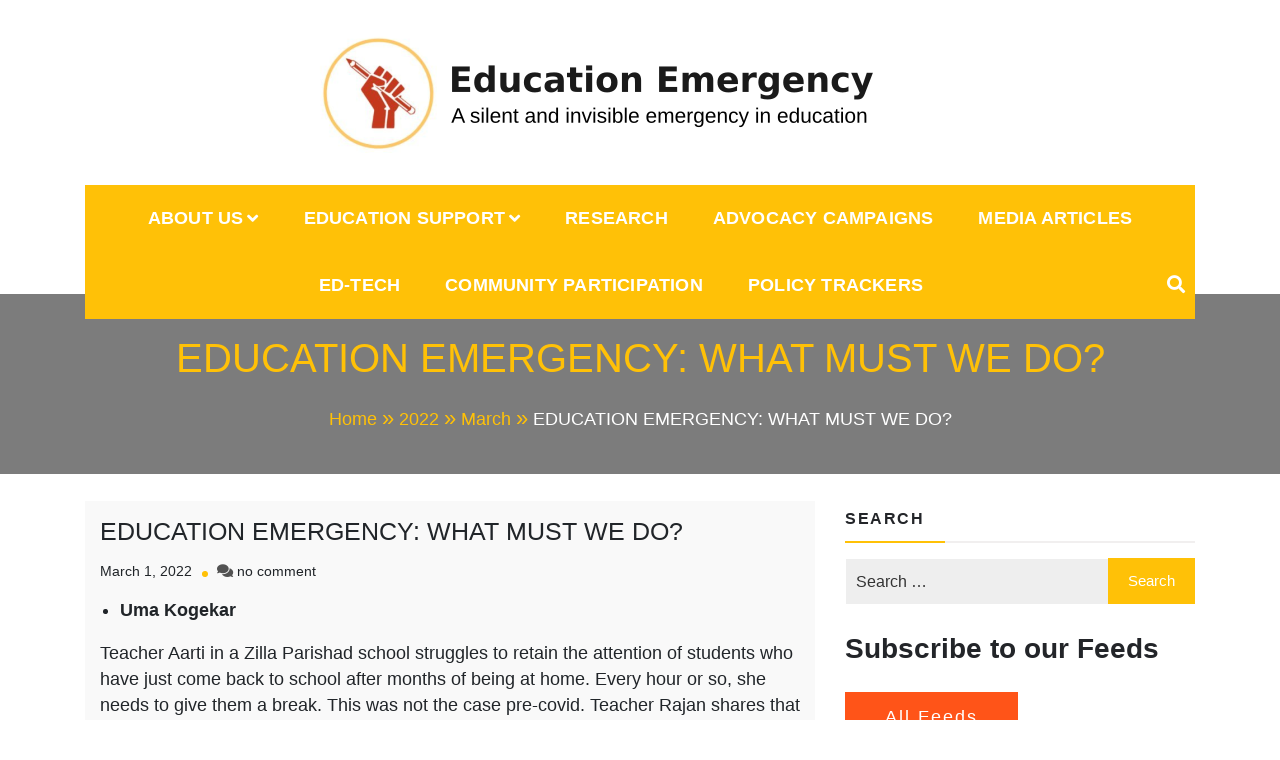

--- FILE ---
content_type: text/html; charset=UTF-8
request_url: https://educationemergency.net/2022/03/education-emergency-what-must-we-do/
body_size: 104465
content:
<!doctype html>
<html lang="en-US">
<head>
	<meta charset="UTF-8">
	<meta name="viewport" content="width=device-width, initial-scale=1">
	<link rel="profile" href="https://gmpg.org/xfn/11">
    <meta name="theme-color" content="#ffc107">
	<title>EDUCATION EMERGENCY: WHAT MUST WE DO? &#8211; Education Emergency</title>
<meta name='robots' content='max-image-preview:large' />
<link rel="alternate" type="application/rss+xml" title="Education Emergency &raquo; Feed" href="https://educationemergency.net/feed/" />
<link rel="alternate" type="application/rss+xml" title="Education Emergency &raquo; Comments Feed" href="https://educationemergency.net/comments/feed/" />
<link rel="alternate" type="application/rss+xml" title="Education Emergency &raquo; EDUCATION EMERGENCY: WHAT MUST WE DO? Comments Feed" href="https://educationemergency.net/2022/03/education-emergency-what-must-we-do/feed/" />
<script type="text/javascript">
window._wpemojiSettings = {"baseUrl":"https:\/\/s.w.org\/images\/core\/emoji\/14.0.0\/72x72\/","ext":".png","svgUrl":"https:\/\/s.w.org\/images\/core\/emoji\/14.0.0\/svg\/","svgExt":".svg","source":{"concatemoji":"https:\/\/educationemergency.net\/wp-includes\/js\/wp-emoji-release.min.js?ver=6.2.8"}};
/*! This file is auto-generated */
!function(e,a,t){var n,r,o,i=a.createElement("canvas"),p=i.getContext&&i.getContext("2d");function s(e,t){p.clearRect(0,0,i.width,i.height),p.fillText(e,0,0);e=i.toDataURL();return p.clearRect(0,0,i.width,i.height),p.fillText(t,0,0),e===i.toDataURL()}function c(e){var t=a.createElement("script");t.src=e,t.defer=t.type="text/javascript",a.getElementsByTagName("head")[0].appendChild(t)}for(o=Array("flag","emoji"),t.supports={everything:!0,everythingExceptFlag:!0},r=0;r<o.length;r++)t.supports[o[r]]=function(e){if(p&&p.fillText)switch(p.textBaseline="top",p.font="600 32px Arial",e){case"flag":return s("\ud83c\udff3\ufe0f\u200d\u26a7\ufe0f","\ud83c\udff3\ufe0f\u200b\u26a7\ufe0f")?!1:!s("\ud83c\uddfa\ud83c\uddf3","\ud83c\uddfa\u200b\ud83c\uddf3")&&!s("\ud83c\udff4\udb40\udc67\udb40\udc62\udb40\udc65\udb40\udc6e\udb40\udc67\udb40\udc7f","\ud83c\udff4\u200b\udb40\udc67\u200b\udb40\udc62\u200b\udb40\udc65\u200b\udb40\udc6e\u200b\udb40\udc67\u200b\udb40\udc7f");case"emoji":return!s("\ud83e\udef1\ud83c\udffb\u200d\ud83e\udef2\ud83c\udfff","\ud83e\udef1\ud83c\udffb\u200b\ud83e\udef2\ud83c\udfff")}return!1}(o[r]),t.supports.everything=t.supports.everything&&t.supports[o[r]],"flag"!==o[r]&&(t.supports.everythingExceptFlag=t.supports.everythingExceptFlag&&t.supports[o[r]]);t.supports.everythingExceptFlag=t.supports.everythingExceptFlag&&!t.supports.flag,t.DOMReady=!1,t.readyCallback=function(){t.DOMReady=!0},t.supports.everything||(n=function(){t.readyCallback()},a.addEventListener?(a.addEventListener("DOMContentLoaded",n,!1),e.addEventListener("load",n,!1)):(e.attachEvent("onload",n),a.attachEvent("onreadystatechange",function(){"complete"===a.readyState&&t.readyCallback()})),(e=t.source||{}).concatemoji?c(e.concatemoji):e.wpemoji&&e.twemoji&&(c(e.twemoji),c(e.wpemoji)))}(window,document,window._wpemojiSettings);
</script>
<style type="text/css">
img.wp-smiley,
img.emoji {
	display: inline !important;
	border: none !important;
	box-shadow: none !important;
	height: 1em !important;
	width: 1em !important;
	margin: 0 0.07em !important;
	vertical-align: -0.1em !important;
	background: none !important;
	padding: 0 !important;
}
</style>
	<link rel='stylesheet' id='wp-block-library-css' href='https://educationemergency.net/wp-includes/css/dist/block-library/style.min.css?ver=6.2.8' type='text/css' media='all' />
<style id='wp-block-library-theme-inline-css' type='text/css'>
.wp-block-audio figcaption{color:#555;font-size:13px;text-align:center}.is-dark-theme .wp-block-audio figcaption{color:hsla(0,0%,100%,.65)}.wp-block-audio{margin:0 0 1em}.wp-block-code{border:1px solid #ccc;border-radius:4px;font-family:Menlo,Consolas,monaco,monospace;padding:.8em 1em}.wp-block-embed figcaption{color:#555;font-size:13px;text-align:center}.is-dark-theme .wp-block-embed figcaption{color:hsla(0,0%,100%,.65)}.wp-block-embed{margin:0 0 1em}.blocks-gallery-caption{color:#555;font-size:13px;text-align:center}.is-dark-theme .blocks-gallery-caption{color:hsla(0,0%,100%,.65)}.wp-block-image figcaption{color:#555;font-size:13px;text-align:center}.is-dark-theme .wp-block-image figcaption{color:hsla(0,0%,100%,.65)}.wp-block-image{margin:0 0 1em}.wp-block-pullquote{border-bottom:4px solid;border-top:4px solid;color:currentColor;margin-bottom:1.75em}.wp-block-pullquote cite,.wp-block-pullquote footer,.wp-block-pullquote__citation{color:currentColor;font-size:.8125em;font-style:normal;text-transform:uppercase}.wp-block-quote{border-left:.25em solid;margin:0 0 1.75em;padding-left:1em}.wp-block-quote cite,.wp-block-quote footer{color:currentColor;font-size:.8125em;font-style:normal;position:relative}.wp-block-quote.has-text-align-right{border-left:none;border-right:.25em solid;padding-left:0;padding-right:1em}.wp-block-quote.has-text-align-center{border:none;padding-left:0}.wp-block-quote.is-large,.wp-block-quote.is-style-large,.wp-block-quote.is-style-plain{border:none}.wp-block-search .wp-block-search__label{font-weight:700}.wp-block-search__button{border:1px solid #ccc;padding:.375em .625em}:where(.wp-block-group.has-background){padding:1.25em 2.375em}.wp-block-separator.has-css-opacity{opacity:.4}.wp-block-separator{border:none;border-bottom:2px solid;margin-left:auto;margin-right:auto}.wp-block-separator.has-alpha-channel-opacity{opacity:1}.wp-block-separator:not(.is-style-wide):not(.is-style-dots){width:100px}.wp-block-separator.has-background:not(.is-style-dots){border-bottom:none;height:1px}.wp-block-separator.has-background:not(.is-style-wide):not(.is-style-dots){height:2px}.wp-block-table{margin:0 0 1em}.wp-block-table td,.wp-block-table th{word-break:normal}.wp-block-table figcaption{color:#555;font-size:13px;text-align:center}.is-dark-theme .wp-block-table figcaption{color:hsla(0,0%,100%,.65)}.wp-block-video figcaption{color:#555;font-size:13px;text-align:center}.is-dark-theme .wp-block-video figcaption{color:hsla(0,0%,100%,.65)}.wp-block-video{margin:0 0 1em}.wp-block-template-part.has-background{margin-bottom:0;margin-top:0;padding:1.25em 2.375em}
</style>
<style id='global-styles-inline-css' type='text/css'>
body{--wp--preset--color--black: #000000;--wp--preset--color--cyan-bluish-gray: #abb8c3;--wp--preset--color--white: #ffffff;--wp--preset--color--pale-pink: #f78da7;--wp--preset--color--vivid-red: #cf2e2e;--wp--preset--color--luminous-vivid-orange: #ff6900;--wp--preset--color--luminous-vivid-amber: #fcb900;--wp--preset--color--light-green-cyan: #7bdcb5;--wp--preset--color--vivid-green-cyan: #00d084;--wp--preset--color--pale-cyan-blue: #8ed1fc;--wp--preset--color--vivid-cyan-blue: #0693e3;--wp--preset--color--vivid-purple: #9b51e0;--wp--preset--color--foreground: #000;--wp--preset--color--background: #fff;--wp--preset--color--primary: #ff5418;--wp--preset--color--secondary: #000;--wp--preset--color--background-secondary: #f9faff;--wp--preset--color--body-text: #717171;--wp--preset--color--text-link: #000;--wp--preset--color--border: #f2f2f2;--wp--preset--color--tertiary: #c3d9e7;--wp--preset--color--input-field: #1c1c1c;--wp--preset--color--boulder: #777;--wp--preset--color--coffee: #7d6043;--wp--preset--color--cyan: #25d6a2;--wp--preset--color--dark-blue: #1b67cc;--wp--preset--color--sky-blue: #30b4da;--wp--preset--color--dark-green: #0fb36c;--wp--preset--color--lite-green: #6ba518;--wp--preset--color--purple: #c74a73;--wp--preset--color--dark-purple: #9261c6;--wp--preset--color--orange: #f78550;--wp--preset--color--lite-red: #f9556d;--wp--preset--color--hexadecimal: #27808c;--wp--preset--color--pink: #ff6b98;--wp--preset--gradient--vivid-cyan-blue-to-vivid-purple: linear-gradient(135deg,rgba(6,147,227,1) 0%,rgb(155,81,224) 100%);--wp--preset--gradient--light-green-cyan-to-vivid-green-cyan: linear-gradient(135deg,rgb(122,220,180) 0%,rgb(0,208,130) 100%);--wp--preset--gradient--luminous-vivid-amber-to-luminous-vivid-orange: linear-gradient(135deg,rgba(252,185,0,1) 0%,rgba(255,105,0,1) 100%);--wp--preset--gradient--luminous-vivid-orange-to-vivid-red: linear-gradient(135deg,rgba(255,105,0,1) 0%,rgb(207,46,46) 100%);--wp--preset--gradient--very-light-gray-to-cyan-bluish-gray: linear-gradient(135deg,rgb(238,238,238) 0%,rgb(169,184,195) 100%);--wp--preset--gradient--cool-to-warm-spectrum: linear-gradient(135deg,rgb(74,234,220) 0%,rgb(151,120,209) 20%,rgb(207,42,186) 40%,rgb(238,44,130) 60%,rgb(251,105,98) 80%,rgb(254,248,76) 100%);--wp--preset--gradient--blush-light-purple: linear-gradient(135deg,rgb(255,206,236) 0%,rgb(152,150,240) 100%);--wp--preset--gradient--blush-bordeaux: linear-gradient(135deg,rgb(254,205,165) 0%,rgb(254,45,45) 50%,rgb(107,0,62) 100%);--wp--preset--gradient--luminous-dusk: linear-gradient(135deg,rgb(255,203,112) 0%,rgb(199,81,192) 50%,rgb(65,88,208) 100%);--wp--preset--gradient--pale-ocean: linear-gradient(135deg,rgb(255,245,203) 0%,rgb(182,227,212) 50%,rgb(51,167,181) 100%);--wp--preset--gradient--electric-grass: linear-gradient(135deg,rgb(202,248,128) 0%,rgb(113,206,126) 100%);--wp--preset--gradient--midnight: linear-gradient(135deg,rgb(2,3,129) 0%,rgb(40,116,252) 100%);--wp--preset--gradient--vertical-secondary-to-tertiary: linear-gradient(to bottom,var(--wp--preset--color--secondary) 0%,var(--wp--preset--color--tertiary) 100%);--wp--preset--gradient--vertical-secondary-to-background: linear-gradient(to bottom,var(--wp--preset--color--secondary) 0%,var(--wp--preset--color--background) 100%);--wp--preset--gradient--vertical-background-to-secondary: linear-gradient(to bottom,var(--wp--preset--color--background) 0%,var(--wp--preset--color--secondary) 100%);--wp--preset--gradient--vertical-tertiary-to-background: linear-gradient(to bottom,var(--wp--preset--color--tertiary) 0%,var(--wp--preset--color--background) 100%);--wp--preset--gradient--diagonal-primary-to-foreground: linear-gradient(to bottom right,var(--wp--preset--color--primary) 0%,var(--wp--preset--color--foreground) 100%);--wp--preset--gradient--diagonal-secondary-to-background: linear-gradient(to bottom right,var(--wp--preset--color--secondary) 50%,var(--wp--preset--color--background) 50%);--wp--preset--gradient--diagonal-secondary-to-background-left: linear-gradient(to bottom left,var(--wp--preset--color--secondary) 50%,var(--wp--preset--color--background) 50%);--wp--preset--gradient--diagonal-secondary-to-background-right: linear-gradient(to top right,var(--wp--preset--color--secondary) 50%,var(--wp--preset--color--background) 50%);--wp--preset--gradient--diagonal-background-to-secondary: linear-gradient(to bottom right,var(--wp--preset--color--background) 50%,var(--wp--preset--color--secondary) 50%);--wp--preset--gradient--diagonal-tertiary-to-background: linear-gradient(to bottom right,var(--wp--preset--color--tertiary) 50%,var(--wp--preset--color--background) 50%);--wp--preset--gradient--diagonal-background-to-tertiary: linear-gradient(to bottom right,var(--wp--preset--color--background) 50%,var(--wp--preset--color--tertiary) 50%);--wp--preset--duotone--dark-grayscale: url('#wp-duotone-dark-grayscale');--wp--preset--duotone--grayscale: url('#wp-duotone-grayscale');--wp--preset--duotone--purple-yellow: url('#wp-duotone-purple-yellow');--wp--preset--duotone--blue-red: url('#wp-duotone-blue-red');--wp--preset--duotone--midnight: url('#wp-duotone-midnight');--wp--preset--duotone--magenta-yellow: url('#wp-duotone-magenta-yellow');--wp--preset--duotone--purple-green: url('#wp-duotone-purple-green');--wp--preset--duotone--blue-orange: url('#wp-duotone-blue-orange');--wp--preset--duotone--foreground-and-background: url('#wp-duotone-foreground-and-background');--wp--preset--duotone--foreground-and-secondary: url('#wp-duotone-foreground-and-secondary');--wp--preset--duotone--foreground-and-tertiary: url('#wp-duotone-foreground-and-tertiary');--wp--preset--duotone--primary-and-background: url('#wp-duotone-primary-and-background');--wp--preset--duotone--primary-and-secondary: url('#wp-duotone-primary-and-secondary');--wp--preset--duotone--primary-and-tertiary: url('#wp-duotone-primary-and-tertiary');--wp--preset--font-size--small: 15px;--wp--preset--font-size--medium: 18px;--wp--preset--font-size--large: clamp(22px,2.5vw,28px);--wp--preset--font-size--x-large: 42px;--wp--preset--font-size--tiny: 13px;--wp--preset--font-size--extra-small: 14px;--wp--preset--font-size--normal: 17px;--wp--preset--font-size--content-heading: clamp(20px,1.2vw,22px);--wp--preset--font-size--slider-title: clamp(25px,3vw,45px);--wp--preset--font-size--extra-large: clamp(75px,3vw,45px);--wp--preset--font-size--huge: clamp(50px,4.5vw,80px);--wp--preset--font-size--extra-huge: clamp(6.5rem,6vw,114px);--wp--preset--font-family--system: -apple-system,BlinkMacSystemFont,"Segoe UI",Roboto,Oxygen-Sans,Ubuntu,Cantarell,"Helvetica Neue",sans-serif;--wp--preset--font-family--oswold: 'Oswald', sans-serif;--wp--preset--spacing--20: 0.44rem;--wp--preset--spacing--30: 0.67rem;--wp--preset--spacing--40: 1rem;--wp--preset--spacing--50: 1.5rem;--wp--preset--spacing--60: 2.25rem;--wp--preset--spacing--70: 3.38rem;--wp--preset--spacing--80: 5.06rem;--wp--preset--shadow--natural: 6px 6px 9px rgba(0, 0, 0, 0.2);--wp--preset--shadow--deep: 12px 12px 50px rgba(0, 0, 0, 0.4);--wp--preset--shadow--sharp: 6px 6px 0px rgba(0, 0, 0, 0.2);--wp--preset--shadow--outlined: 6px 6px 0px -3px rgba(255, 255, 255, 1), 6px 6px rgba(0, 0, 0, 1);--wp--preset--shadow--crisp: 6px 6px 0px rgba(0, 0, 0, 1);--wp--custom--spacing--small: max(1.25rem, 5vw);--wp--custom--spacing--medium: clamp(2rem, 8vw, calc(4 * var(--wp--style--block-gap)));--wp--custom--spacing--large: clamp(4rem, 10vw, 8rem);--wp--custom--typography--font-size--heading-one: clamp(45px,9vw,65px);--wp--custom--typography--font-size--heading-two: clamp(35px,9vw,45px);--wp--custom--typography--font-size--heading-three: clamp(25px,1.9vw,20px);--wp--custom--typography--font-size--heading-four: clamp(18px,1.5vw,17px);--wp--custom--typography--font-size--heading-five: clamp(18px,1.3vw,17px);--wp--custom--typography--font-size--heading-six: 17px;--wp--custom--typography--line-height--heading-one: 1.38;--wp--custom--typography--line-height--heading-two: 1.43;--wp--custom--typography--line-height--heading-three: 1.36;--wp--custom--typography--line-height--heading-four: 1.5;--wp--custom--typography--line-height--heading-five: 1.458333333333333;--wp--custom--typography--line-height--heading-six: 1.56;--wp--custom--typography--line-height--paragraph: 1.75;--wp--custom--typography--line-height--extra-small: 21px;--wp--custom--typography--line-height--small: 28px;--wp--custom--typography--line-height--normal: normal;--wp--custom--typography--font-weight--light: 300;--wp--custom--typography--font-weight--normal: 400;--wp--custom--typography--font-weight--medium: 500;--wp--custom--typography--font-weight--semi-bold: 600;--wp--custom--typography--font-weight--bold: 700;--wp--custom--typography--font-weight--extra-bold: 900;--wp--custom--gap--baseline: 15px;--wp--custom--gap--horizontal: min(30px, 5vw);--wp--custom--gap--vertical: min(30px, 5vw);}body { margin: 0;--wp--style--global--content-size: 750px;--wp--style--global--wide-size: 1270px; }.wp-site-blocks > .alignleft { float: left; margin-right: 2em; }.wp-site-blocks > .alignright { float: right; margin-left: 2em; }.wp-site-blocks > .aligncenter { justify-content: center; margin-left: auto; margin-right: auto; }.wp-site-blocks > * { margin-block-start: 0; margin-block-end: 0; }.wp-site-blocks > * + * { margin-block-start: 2rem; }body { --wp--style--block-gap: 2rem; }body .is-layout-flow > *{margin-block-start: 0;margin-block-end: 0;}body .is-layout-flow > * + *{margin-block-start: 2rem;margin-block-end: 0;}body .is-layout-constrained > *{margin-block-start: 0;margin-block-end: 0;}body .is-layout-constrained > * + *{margin-block-start: 2rem;margin-block-end: 0;}body .is-layout-flex{gap: 2rem;}body .is-layout-flow > .alignleft{float: left;margin-inline-start: 0;margin-inline-end: 2em;}body .is-layout-flow > .alignright{float: right;margin-inline-start: 2em;margin-inline-end: 0;}body .is-layout-flow > .aligncenter{margin-left: auto !important;margin-right: auto !important;}body .is-layout-constrained > .alignleft{float: left;margin-inline-start: 0;margin-inline-end: 2em;}body .is-layout-constrained > .alignright{float: right;margin-inline-start: 2em;margin-inline-end: 0;}body .is-layout-constrained > .aligncenter{margin-left: auto !important;margin-right: auto !important;}body .is-layout-constrained > :where(:not(.alignleft):not(.alignright):not(.alignfull)){max-width: var(--wp--style--global--content-size);margin-left: auto !important;margin-right: auto !important;}body .is-layout-constrained > .alignwide{max-width: var(--wp--style--global--wide-size);}body .is-layout-flex{display: flex;}body .is-layout-flex{flex-wrap: wrap;align-items: center;}body .is-layout-flex > *{margin: 0;}body{margin-top: 0;margin-right: 0;margin-bottom: 0;margin-left: 0;padding-top: 0px;padding-right: 0px;padding-bottom: 0px;padding-left: 0px;}a:where(:not(.wp-element-button)){color: var(--wp--preset--color--foreground);text-decoration: underline;}h1{color: var(--wp--preset--color--foreground);font-family: var(--wp--preset--font-family--oswold);font-size: var(--wp--custom--typography--font-size--heading-one);font-weight: var(--wp--custom--typography--font-weight--bold);line-height: var(--wp--custom--typography--line-height--heading-one);margin-top: 0;margin-bottom: 0.625rem;}h2{color: var(--wp--preset--color--foreground);font-family: var(--wp--preset--font-family--oswold);font-size: var(--wp--custom--typography--font-size--heading-two);font-weight: var(--wp--custom--typography--font-weight--bold);line-height: var(--wp--custom--typography--line-height--heading-two);margin-top: 0;margin-bottom: 0.625rem;}h3{color: var(--wp--preset--color--foreground);font-family: var(--wp--preset--font-family--oswold);font-size: var(--wp--custom--typography--font-size--heading-three);font-weight: var(--wp--custom--typography--font-weight--bold);line-height: var(--wp--custom--typography--line-height--heading-three);margin-top: 0;margin-bottom: 0.625rem;}h4{color: var(--wp--preset--color--foreground);font-family: var(--wp--preset--font-family--oswold);font-size: var(--wp--custom--typography--font-size--heading-four);font-weight: var(--wp--custom--typography--font-weight--bold);line-height: var(--wp--custom--typography--line-height--heading-four);margin-top: 0;margin-bottom: 0.625rem;}h5{color: var(--wp--preset--color--foreground);font-family: var(--wp--preset--font-family--oswold);font-size: var(--wp--custom--typography--font-size--heading-five);font-weight: var(--wp--custom--typography--font-weight--bold);line-height: var(--wp--custom--typography--line-height--heading-five);margin-top: 0;margin-bottom: 0.625rem;}h6{color: var(--wp--preset--color--foreground);font-family: var(--wp--preset--font-family--oswold);font-size: var(--wp--custom--typography--font-size--heading-six);font-weight: var(--wp--custom--typography--font-weight--bold);line-height: var(--wp--custom--typography--line-height--heading-six);margin-top: 0;margin-bottom: 0.625rem;}.wp-element-button, .wp-block-button__link{background-color: #32373c;border-width: 0;color: #fff;font-family: inherit;font-size: inherit;line-height: inherit;padding: calc(0.667em + 2px) calc(1.333em + 2px);text-decoration: none;}.has-black-color{color: var(--wp--preset--color--black) !important;}.has-cyan-bluish-gray-color{color: var(--wp--preset--color--cyan-bluish-gray) !important;}.has-white-color{color: var(--wp--preset--color--white) !important;}.has-pale-pink-color{color: var(--wp--preset--color--pale-pink) !important;}.has-vivid-red-color{color: var(--wp--preset--color--vivid-red) !important;}.has-luminous-vivid-orange-color{color: var(--wp--preset--color--luminous-vivid-orange) !important;}.has-luminous-vivid-amber-color{color: var(--wp--preset--color--luminous-vivid-amber) !important;}.has-light-green-cyan-color{color: var(--wp--preset--color--light-green-cyan) !important;}.has-vivid-green-cyan-color{color: var(--wp--preset--color--vivid-green-cyan) !important;}.has-pale-cyan-blue-color{color: var(--wp--preset--color--pale-cyan-blue) !important;}.has-vivid-cyan-blue-color{color: var(--wp--preset--color--vivid-cyan-blue) !important;}.has-vivid-purple-color{color: var(--wp--preset--color--vivid-purple) !important;}.has-foreground-color{color: var(--wp--preset--color--foreground) !important;}.has-background-color{color: var(--wp--preset--color--background) !important;}.has-primary-color{color: var(--wp--preset--color--primary) !important;}.has-secondary-color{color: var(--wp--preset--color--secondary) !important;}.has-background-secondary-color{color: var(--wp--preset--color--background-secondary) !important;}.has-body-text-color{color: var(--wp--preset--color--body-text) !important;}.has-text-link-color{color: var(--wp--preset--color--text-link) !important;}.has-border-color{color: var(--wp--preset--color--border) !important;}.has-tertiary-color{color: var(--wp--preset--color--tertiary) !important;}.has-input-field-color{color: var(--wp--preset--color--input-field) !important;}.has-boulder-color{color: var(--wp--preset--color--boulder) !important;}.has-coffee-color{color: var(--wp--preset--color--coffee) !important;}.has-cyan-color{color: var(--wp--preset--color--cyan) !important;}.has-dark-blue-color{color: var(--wp--preset--color--dark-blue) !important;}.has-sky-blue-color{color: var(--wp--preset--color--sky-blue) !important;}.has-dark-green-color{color: var(--wp--preset--color--dark-green) !important;}.has-lite-green-color{color: var(--wp--preset--color--lite-green) !important;}.has-purple-color{color: var(--wp--preset--color--purple) !important;}.has-dark-purple-color{color: var(--wp--preset--color--dark-purple) !important;}.has-orange-color{color: var(--wp--preset--color--orange) !important;}.has-lite-red-color{color: var(--wp--preset--color--lite-red) !important;}.has-hexadecimal-color{color: var(--wp--preset--color--hexadecimal) !important;}.has-pink-color{color: var(--wp--preset--color--pink) !important;}.has-black-background-color{background-color: var(--wp--preset--color--black) !important;}.has-cyan-bluish-gray-background-color{background-color: var(--wp--preset--color--cyan-bluish-gray) !important;}.has-white-background-color{background-color: var(--wp--preset--color--white) !important;}.has-pale-pink-background-color{background-color: var(--wp--preset--color--pale-pink) !important;}.has-vivid-red-background-color{background-color: var(--wp--preset--color--vivid-red) !important;}.has-luminous-vivid-orange-background-color{background-color: var(--wp--preset--color--luminous-vivid-orange) !important;}.has-luminous-vivid-amber-background-color{background-color: var(--wp--preset--color--luminous-vivid-amber) !important;}.has-light-green-cyan-background-color{background-color: var(--wp--preset--color--light-green-cyan) !important;}.has-vivid-green-cyan-background-color{background-color: var(--wp--preset--color--vivid-green-cyan) !important;}.has-pale-cyan-blue-background-color{background-color: var(--wp--preset--color--pale-cyan-blue) !important;}.has-vivid-cyan-blue-background-color{background-color: var(--wp--preset--color--vivid-cyan-blue) !important;}.has-vivid-purple-background-color{background-color: var(--wp--preset--color--vivid-purple) !important;}.has-foreground-background-color{background-color: var(--wp--preset--color--foreground) !important;}.has-background-background-color{background-color: var(--wp--preset--color--background) !important;}.has-primary-background-color{background-color: var(--wp--preset--color--primary) !important;}.has-secondary-background-color{background-color: var(--wp--preset--color--secondary) !important;}.has-background-secondary-background-color{background-color: var(--wp--preset--color--background-secondary) !important;}.has-body-text-background-color{background-color: var(--wp--preset--color--body-text) !important;}.has-text-link-background-color{background-color: var(--wp--preset--color--text-link) !important;}.has-border-background-color{background-color: var(--wp--preset--color--border) !important;}.has-tertiary-background-color{background-color: var(--wp--preset--color--tertiary) !important;}.has-input-field-background-color{background-color: var(--wp--preset--color--input-field) !important;}.has-boulder-background-color{background-color: var(--wp--preset--color--boulder) !important;}.has-coffee-background-color{background-color: var(--wp--preset--color--coffee) !important;}.has-cyan-background-color{background-color: var(--wp--preset--color--cyan) !important;}.has-dark-blue-background-color{background-color: var(--wp--preset--color--dark-blue) !important;}.has-sky-blue-background-color{background-color: var(--wp--preset--color--sky-blue) !important;}.has-dark-green-background-color{background-color: var(--wp--preset--color--dark-green) !important;}.has-lite-green-background-color{background-color: var(--wp--preset--color--lite-green) !important;}.has-purple-background-color{background-color: var(--wp--preset--color--purple) !important;}.has-dark-purple-background-color{background-color: var(--wp--preset--color--dark-purple) !important;}.has-orange-background-color{background-color: var(--wp--preset--color--orange) !important;}.has-lite-red-background-color{background-color: var(--wp--preset--color--lite-red) !important;}.has-hexadecimal-background-color{background-color: var(--wp--preset--color--hexadecimal) !important;}.has-pink-background-color{background-color: var(--wp--preset--color--pink) !important;}.has-black-border-color{border-color: var(--wp--preset--color--black) !important;}.has-cyan-bluish-gray-border-color{border-color: var(--wp--preset--color--cyan-bluish-gray) !important;}.has-white-border-color{border-color: var(--wp--preset--color--white) !important;}.has-pale-pink-border-color{border-color: var(--wp--preset--color--pale-pink) !important;}.has-vivid-red-border-color{border-color: var(--wp--preset--color--vivid-red) !important;}.has-luminous-vivid-orange-border-color{border-color: var(--wp--preset--color--luminous-vivid-orange) !important;}.has-luminous-vivid-amber-border-color{border-color: var(--wp--preset--color--luminous-vivid-amber) !important;}.has-light-green-cyan-border-color{border-color: var(--wp--preset--color--light-green-cyan) !important;}.has-vivid-green-cyan-border-color{border-color: var(--wp--preset--color--vivid-green-cyan) !important;}.has-pale-cyan-blue-border-color{border-color: var(--wp--preset--color--pale-cyan-blue) !important;}.has-vivid-cyan-blue-border-color{border-color: var(--wp--preset--color--vivid-cyan-blue) !important;}.has-vivid-purple-border-color{border-color: var(--wp--preset--color--vivid-purple) !important;}.has-foreground-border-color{border-color: var(--wp--preset--color--foreground) !important;}.has-background-border-color{border-color: var(--wp--preset--color--background) !important;}.has-primary-border-color{border-color: var(--wp--preset--color--primary) !important;}.has-secondary-border-color{border-color: var(--wp--preset--color--secondary) !important;}.has-background-secondary-border-color{border-color: var(--wp--preset--color--background-secondary) !important;}.has-body-text-border-color{border-color: var(--wp--preset--color--body-text) !important;}.has-text-link-border-color{border-color: var(--wp--preset--color--text-link) !important;}.has-border-border-color{border-color: var(--wp--preset--color--border) !important;}.has-tertiary-border-color{border-color: var(--wp--preset--color--tertiary) !important;}.has-input-field-border-color{border-color: var(--wp--preset--color--input-field) !important;}.has-boulder-border-color{border-color: var(--wp--preset--color--boulder) !important;}.has-coffee-border-color{border-color: var(--wp--preset--color--coffee) !important;}.has-cyan-border-color{border-color: var(--wp--preset--color--cyan) !important;}.has-dark-blue-border-color{border-color: var(--wp--preset--color--dark-blue) !important;}.has-sky-blue-border-color{border-color: var(--wp--preset--color--sky-blue) !important;}.has-dark-green-border-color{border-color: var(--wp--preset--color--dark-green) !important;}.has-lite-green-border-color{border-color: var(--wp--preset--color--lite-green) !important;}.has-purple-border-color{border-color: var(--wp--preset--color--purple) !important;}.has-dark-purple-border-color{border-color: var(--wp--preset--color--dark-purple) !important;}.has-orange-border-color{border-color: var(--wp--preset--color--orange) !important;}.has-lite-red-border-color{border-color: var(--wp--preset--color--lite-red) !important;}.has-hexadecimal-border-color{border-color: var(--wp--preset--color--hexadecimal) !important;}.has-pink-border-color{border-color: var(--wp--preset--color--pink) !important;}.has-vivid-cyan-blue-to-vivid-purple-gradient-background{background: var(--wp--preset--gradient--vivid-cyan-blue-to-vivid-purple) !important;}.has-light-green-cyan-to-vivid-green-cyan-gradient-background{background: var(--wp--preset--gradient--light-green-cyan-to-vivid-green-cyan) !important;}.has-luminous-vivid-amber-to-luminous-vivid-orange-gradient-background{background: var(--wp--preset--gradient--luminous-vivid-amber-to-luminous-vivid-orange) !important;}.has-luminous-vivid-orange-to-vivid-red-gradient-background{background: var(--wp--preset--gradient--luminous-vivid-orange-to-vivid-red) !important;}.has-very-light-gray-to-cyan-bluish-gray-gradient-background{background: var(--wp--preset--gradient--very-light-gray-to-cyan-bluish-gray) !important;}.has-cool-to-warm-spectrum-gradient-background{background: var(--wp--preset--gradient--cool-to-warm-spectrum) !important;}.has-blush-light-purple-gradient-background{background: var(--wp--preset--gradient--blush-light-purple) !important;}.has-blush-bordeaux-gradient-background{background: var(--wp--preset--gradient--blush-bordeaux) !important;}.has-luminous-dusk-gradient-background{background: var(--wp--preset--gradient--luminous-dusk) !important;}.has-pale-ocean-gradient-background{background: var(--wp--preset--gradient--pale-ocean) !important;}.has-electric-grass-gradient-background{background: var(--wp--preset--gradient--electric-grass) !important;}.has-midnight-gradient-background{background: var(--wp--preset--gradient--midnight) !important;}.has-vertical-secondary-to-tertiary-gradient-background{background: var(--wp--preset--gradient--vertical-secondary-to-tertiary) !important;}.has-vertical-secondary-to-background-gradient-background{background: var(--wp--preset--gradient--vertical-secondary-to-background) !important;}.has-vertical-background-to-secondary-gradient-background{background: var(--wp--preset--gradient--vertical-background-to-secondary) !important;}.has-vertical-tertiary-to-background-gradient-background{background: var(--wp--preset--gradient--vertical-tertiary-to-background) !important;}.has-diagonal-primary-to-foreground-gradient-background{background: var(--wp--preset--gradient--diagonal-primary-to-foreground) !important;}.has-diagonal-secondary-to-background-gradient-background{background: var(--wp--preset--gradient--diagonal-secondary-to-background) !important;}.has-diagonal-secondary-to-background-left-gradient-background{background: var(--wp--preset--gradient--diagonal-secondary-to-background-left) !important;}.has-diagonal-secondary-to-background-right-gradient-background{background: var(--wp--preset--gradient--diagonal-secondary-to-background-right) !important;}.has-diagonal-background-to-secondary-gradient-background{background: var(--wp--preset--gradient--diagonal-background-to-secondary) !important;}.has-diagonal-tertiary-to-background-gradient-background{background: var(--wp--preset--gradient--diagonal-tertiary-to-background) !important;}.has-diagonal-background-to-tertiary-gradient-background{background: var(--wp--preset--gradient--diagonal-background-to-tertiary) !important;}.has-small-font-size{font-size: var(--wp--preset--font-size--small) !important;}.has-medium-font-size{font-size: var(--wp--preset--font-size--medium) !important;}.has-large-font-size{font-size: var(--wp--preset--font-size--large) !important;}.has-x-large-font-size{font-size: var(--wp--preset--font-size--x-large) !important;}.has-tiny-font-size{font-size: var(--wp--preset--font-size--tiny) !important;}.has-extra-small-font-size{font-size: var(--wp--preset--font-size--extra-small) !important;}.has-normal-font-size{font-size: var(--wp--preset--font-size--normal) !important;}.has-content-heading-font-size{font-size: var(--wp--preset--font-size--content-heading) !important;}.has-slider-title-font-size{font-size: var(--wp--preset--font-size--slider-title) !important;}.has-extra-large-font-size{font-size: var(--wp--preset--font-size--extra-large) !important;}.has-huge-font-size{font-size: var(--wp--preset--font-size--huge) !important;}.has-extra-huge-font-size{font-size: var(--wp--preset--font-size--extra-huge) !important;}.has-system-font-family{font-family: var(--wp--preset--font-family--system) !important;}.has-oswold-font-family{font-family: var(--wp--preset--font-family--oswold) !important;}
.wp-block-navigation a:where(:not(.wp-element-button)){color: inherit;}
.wp-block-pullquote{font-size: 1.5em;line-height: 1.6;}
ol,ul{margin-top: 0px;margin-bottom: 10px;padding-left: 20px;}
.wp-block-table > table{margin-bottom: 1.5em;padding-left: 20px;}
.wp-block-button .wp-block-button__link{background-color: var(--wp--preset--color--primary);border-radius: 0;border-width: 0px;color: var(--wp--preset--color--white);font-size: var(--wp--custom--typography--font-size--normal);font-weight: var(--wp--custom--typography--font-weight--medium);letter-spacing: 2px;line-height: 1.7;padding-top: 10px;padding-right: 40px;padding-bottom: 10px;padding-left: 40px;}
.wp-block-separator{background-color: #999;border-radius: 0;border-width: 0;margin-bottom: 1.5em;color: #999;}
</style>
<link rel='stylesheet' id='searchandfilter-css' href='https://educationemergency.net/wp-content/plugins/search-filter/style.css?ver=1' type='text/css' media='all' />
<link rel='stylesheet' id='bootstrap-css' href='https://educationemergency.net/wp-content/themes/construction-light/assets/library/bootstrap/css/bootstrap.min.css?ver=6.2.8' type='text/css' media='all' />
<link rel='stylesheet' id='fontawesome-css' href='https://educationemergency.net/wp-content/themes/construction-light/assets/library/fontawesome/css/all.min.css?ver=6.2.8' type='text/css' media='all' />
<link rel='stylesheet' id='owl-carousel-css' href='https://educationemergency.net/wp-content/themes/construction-light/assets/library/owlcarousel/css/owl.carousel.min.css?ver=6.2.8' type='text/css' media='all' />
<link rel='stylesheet' id='animate-css' href='https://educationemergency.net/wp-content/themes/construction-light/assets/css/animate.css?ver=6.2.8' type='text/css' media='all' />
<link rel='stylesheet' id='magnefic-css' href='https://educationemergency.net/wp-content/themes/construction-light/assets/library/magnific-popup/magnefic.min.css?ver=6.2.8' type='text/css' media='all' />
<link rel='stylesheet' id='construction-light-style-css' href='https://educationemergency.net/wp-content/themes/construction-light/style.css?ver=6.2.8' type='text/css' media='all' />
<style id='construction-light-style-inline-css' type='text/css'>
.cl-bg-primary,.about_us_front h3.ui-accordion-header:before,.cl-recommended.pricing-item h3,.cl-recommended.pricing-item .pricing-icon,.heading-default .badge::after,.top-bar-menu ul.sp_socialicon li a:hover .fab,.top-bar-menu ul.sp_socialicon li a:hover .fas,.nav-classic .nav-menu .box-header-nav,.box-header-nav .main-menu .children>.page_item:hover>a,.box-header-nav .main-menu .children>.page_item.focus>a,.box-header-nav .main-menu .sub-menu>.menu-item:hover>a,.box-header-nav .main-menu .sub-menu>.menu-item.focus>a,.box-header-nav .main-menu .children>.page_item.current_page_item>a,.box-header-nav .main-menu .sub-menu>.menu-item.current-menu-item>a,.conslight-search-container .search-submit,.conslight-search-close,.headertwo .nav-classic,.nav-classic .header-nav-toggle div,.btn-primary,.btn-border:hover,.cons_light_feature .feature-list .icon-box,.cons_light_feature .feature-list .box h3 a:after,.section-title:before,.cons_light_portfolio-cat-name:hover,.cons_light_portfolio-cat-name.active,.video_calltoaction_wrap .box-shadow-ripples,.articlesListing .article .info div:after,.cons_light_counter:before,.cons_light_counter:after,.owl-theme .owl-dots .owl-dot.active,.owl-theme .owl-dots .owl-dot:hover,.owl-carousel .owl-nav button.owl-next:hover,.owl-carousel .owl-nav button.owl-prev:hover,.cons_light_team_layout_two ul.sp_socialicon li a i,.cons_light_team_layout_two ul.sp_socialicon li a i:hover,.cons_light_client_logo_layout_two .owl-theme .owl-dots .owl-dot.active,.post-format-media-quote,.widget_product_search a.button,.widget_product_search button,.widget_product_search input[type='submit'],.widget_search .search-submit,.page-numbers,.reply .comment-reply-link,a.button,button,input[type='submit'],.wpcf7 input[type='submit'],.wpcf7 input[type='button'],.calendar_wrap caption,.cons-register-now-form .title::before,.cl-service-section.layout_three .cl-service-icon,.arrow-top-line{background-color:#ffc107}
.cons_light_portfolio-caption{background-color:#ffc10770}
.top-bar-menu ul li a:hover,.top-bar-menu ul li.current_page_item a,.top-bar-menu ul li .fa,.top-bar-menu ul li .fas,.top-bar-menu ul li a .fa,.top-bar-menu ul li a .fas,.top-bar-menu ul li a .fab,.nav-classic .header-middle-inner .contact-info .quickcontact .get-tuch i,.cons_light_feature .feature-list .box h3 a:hover,.about_us_front .achivement-items .timer::after,.cons_light_portfolio-cat-name,.cons_light_portfolio-caption a,.cons_light_counter-icon,.cons_light_testimonial .client-text h4,.cons_light_team_layout_two .box span,.cons_light_team_layout_two .box h4 a:hover,.cons_light_feature.layout_two .feature-list .bottom-content a.btn-primary:hover,.sub_footer ul.sp_socialicon li a i:hover,.widget-area .widget a:hover,.widget-area .widget a:hover::before,.widget-area .widget li:hover::before,.page-numbers.current,.page-numbers:hover,.breadcrumb h2,.breadcrumb ul li a,.breadcrumb ul li a:after,.entry-content a,.prevNextArticle a:hover,.comment-author .fn .url:hover,.logged-in-as a,.wpcf7 input[type='submit']:hover,.wpcf7 input[type='button']:hover,.seprate-with-span span,.site-footer .widget a:hover,.site-footer .widget a:hover::before,.site-footer .widget li:hover::before,.site-footer .textwidget ul li a,.cons_light_copyright a,.cons_light_copyright a.privacy-policy-link:hover,a:hover,a:focus,a:active,.primary-color,.arrow-top{color:#ffc107}
.btn-primary,.cl-recommended.pricing-item .pricing-rate,.cl-recommended.pricing-item a.btn.btn-primary,.cl-recommended.pricing-item:hover .pricing-icon::after,.cl-recommended.pricing-item:focus-within .pricing-icon::after,.pricing-item .pricing-icon::after,.btn-border:hover,.cons_light_feature .feature-list .icon-box,.cons_light_portfolio-cat-name:hover,.cons_light_portfolio-cat-name.active,.cons_light_counter,.cons_light_testimonial .client-img,.cons_light_team_layout_two.layout_two .box figure,.cons_light_team_layout_two ul.sp_socialicon li a i:hover,.site-footer .widget h2.widget-title:before,.sub_footer ul.sp_socialicon li a i:hover,.cross-sells h2:before,.cart_totals h2:before,.up-sells h2:before,.related h2:before,.woocommerce-billing-fields h3:before,.woocommerce-shipping-fields h3:before,.woocommerce-additional-fields h3:before,#order_review_heading:before,.woocommerce-order-details h2:before,.woocommerce-column--billing-address h2:before,.woocommerce-column--shipping-address h2:before,.woocommerce-Address-title h3:before,.woocommerce-MyAccount-content h3:before,.wishlist-title h2:before,.woocommerce-account .woocommerce h2:before,.widget-area .widget .widget-title:before,.comments-area .comments-title:before,.page-numbers,.page-numbers:hover,.headerthree .nav-classic .header-middle-inner .contact-info .quickcontact .get-tuch i,.features-slider-1.banner-slider.owl-carousel .owl-nav button.owl-next,.features-slider-1.banner-slider.owl-carousel .owl-nav button.owl-prev,.prevNextArticle .hoverExtend.active span,.wpcf7 input[type='submit'],.wpcf7 input[type='button'],.wpcf7 input[type='submit']:hover,.wpcf7 input[type='button']:hover{border-color:#ffc107}
@media (max-width:992px){.box-header-nav .main-menu .children>.page_item:hover>a,.box-header-nav .main-menu .sub-menu>.menu-item:hover>a{color:#ffc107 !important}}
#back-to-top svg.progress-circle path{stroke:#ffc107}
.woocommerce ul.products li.product .woocommerce-loop-category__title,.woocommerce ul.products li.product .woocommerce-loop-product__title,.woocommerce a.added_to_cart,.woocommerce a.button.add_to_cart_button,.woocommerce a.button.product_type_grouped,.woocommerce a.button.product_type_external,.woocommerce a.button.product_type_variable,.woocommerce a.added_to_cart:before,.woocommerce a.button.add_to_cart_button:before,.woocommerce a.button.product_type_grouped:before,.woocommerce a.button.product_type_external:before,.woocommerce a.button.product_type_variable:before,.woocommerce nav.woocommerce-pagination ul li a:focus,.woocommerce nav.woocommerce-pagination ul li a:hover,.woocommerce nav.woocommerce-pagination ul li span.current,.woocommerce #respond input#submit,.woocommerce a.button,.woocommerce button.button,.woocommerce input.button,.woocommerce #respond input#submit:hover,.woocommerce a.button:hover,.woocommerce button.button:hover,.woocommerce input.button:hover,.woocommerce .widget_price_filter .price_slider_wrapper .ui-widget-content,.woocommerce #respond input#submit.alt.disabled,.woocommerce #respond input#submit.alt.disabled:hover,.woocommerce #respond input#submit.alt:disabled,.woocommerce #respond input#submit.alt:disabled:hover,.woocommerce #respond input#submit.alt:disabled[disabled],.woocommerce #respond input#submit.alt:disabled[disabled]:hover,.woocommerce a.button.alt.disabled,.woocommerce a.button.alt.disabled:hover,.woocommerce a.button.alt:disabled,.woocommerce a.button.alt:disabled:hover,.woocommerce a.button.alt:disabled[disabled],.woocommerce a.button.alt:disabled[disabled]:hover,.woocommerce button.button.alt.disabled,.woocommerce button.button.alt.disabled:hover,.woocommerce button.button.alt:disabled,.woocommerce button.button.alt:disabled:hover,.woocommerce button.button.alt:disabled[disabled],.woocommerce button.button.alt:disabled[disabled]:hover,.woocommerce input.button.alt.disabled,.woocommerce input.button.alt.disabled:hover,.woocommerce input.button.alt:disabled,.woocommerce input.button.alt:disabled:hover,.woocommerce input.button.alt:disabled[disabled],.woocommerce input.button.alt:disabled[disabled]:hover,.single-product div.product .entry-summary .flash .construction_light_sale_label,.woocommerce #respond input#submit.alt,.woocommerce a.button.alt,.woocommerce button.button.alt,.woocommerce input.button.alt,.woocommerce #respond input#submit.alt:hover,.woocommerce a.button.alt:hover,.woocommerce button.button.alt:hover,.woocommerce input.button.alt:hover,.woocommerce-MyAccount-navigation ul li a,.woocommerce-MyAccount-navigation ul li a:hover,.cons_light_feature.promo_light_feature .feature-list .box,ul.services-tab li.active,.banner-slider.owl-carousel .owl-nav button.owl-next,.banner-slider.owl-carousel .owl-nav button.owl-prev{background-color:#ffc107}
.woocommerce a.added_to_cart,.woocommerce a.button.add_to_cart_button,.woocommerce a.button.product_type_grouped,.woocommerce a.button.product_type_external,.woocommerce a.button.product_type_variable,.woocommerce nav.woocommerce-pagination ul li,.woocommerce div.product .woocommerce-tabs ul.tabs li.active,.woocommerce-message,.woocommerce-info,.woocommerce-MyAccount-navigation ul li a:hover{border-color:#ffc107}
.woocommerce a.added_to_cart:hover,.woocommerce a.button.add_to_cart_button:hover,.woocommerce a.button.product_type_grouped:hover,.woocommerce a.button.product_type_external:hover,.woocommerce a.button.product_type_variable:hover,.construction_light_products_item_details h3 a:hover,.woocommerce ul.products li.product .price,.construction_light_products_item_details .price,.woocommerce div.product p.price,.woocommerce div.product span.price,.woocommerce nav.woocommerce-pagination ul li .page-numbers,.woocommerce .product_list_widget .woocommerce-Price-amount,.comment-form-rating p.stars a,.woocommerce .star-rating span,.woocommerce-page .star-rating span,.woocommerce-message::before,.woocommerce-info::before,.banner-slider.owl-carousel .owl-nav [class*='owl-']:hover{color:#ffc107}
.about_us_front{color:;background-color:}
.about_us_front h3{color:}
@media (max-width:992px){.headerthree .nav-classic,.headerthree .nav-classic .nav-menu .box-header-nav{background-color:#ffc107}
.headerthree .toggle-inner{color:#ffffff}}
</style>
<link rel='stylesheet' id='responsive-css' href='https://educationemergency.net/wp-content/themes/construction-light/assets/css/responsive.css?ver=6.2.8' type='text/css' media='all' />
<link rel='stylesheet' id='prettyPhoto-css' href='https://educationemergency.net/wp-content/themes/construction-light/assets/library/prettyphoto/css/prettyPhoto.css?ver=6.2.8' type='text/css' media='all' />
<link rel='stylesheet' id='sparklethemes-mobile-menu-css' href='https://educationemergency.net/wp-content/themes/construction-light/inc/mobile-menu/mobile-menu.css?ver=1' type='text/css' media='all' />
<link rel='stylesheet' id='wpdreams-asl-basic-css' href='https://educationemergency.net/wp-content/plugins/ajax-search-lite/css/style.basic.css?ver=4.11.2' type='text/css' media='all' />
<link rel='stylesheet' id='wpdreams-ajaxsearchlite-css' href='https://educationemergency.net/wp-content/plugins/ajax-search-lite/css/style-simple-red.css?ver=4.11.2' type='text/css' media='all' />
<link rel='stylesheet' id='tablepress-default-css' href='https://educationemergency.net/wp-content/tablepress-combined.min.css?ver=109' type='text/css' media='all' />
<link rel='stylesheet' id='rtbs-css' href='https://educationemergency.net/wp-content/plugins/responsive-tabs/inc/css/rtbs_style.min.css?ver=4.0.6' type='text/css' media='all' />
<link rel='stylesheet' id='elementor-frontend-css' href='https://educationemergency.net/wp-content/plugins/elementor/assets/css/frontend.min.css?ver=3.14.1' type='text/css' media='all' />
<link rel='stylesheet' id='eael-general-css' href='https://educationemergency.net/wp-content/plugins/essential-addons-for-elementor-lite/assets/front-end/css/view/general.min.css?ver=5.8.3' type='text/css' media='all' />
<script type='text/javascript' src='https://educationemergency.net/wp-includes/js/jquery/jquery.min.js?ver=3.6.4' id='jquery-core-js'></script>
<script type='text/javascript' src='https://educationemergency.net/wp-includes/js/jquery/jquery-migrate.min.js?ver=3.4.0' id='jquery-migrate-js'></script>
<script type='text/javascript' src='https://educationemergency.net/wp-includes/js/imagesloaded.min.js?ver=4.1.4' id='imagesloaded-js'></script>
<script type='text/javascript' src='https://educationemergency.net/wp-content/themes/construction-light/assets/js/wow.js?ver=1' id='wow-js'></script>
<script type='text/javascript' src='https://educationemergency.net/wp-content/themes/construction-light/assets//library/waypoints/waypoints.min.js?ver=1' id='waypoints-js'></script>
<script type='text/javascript' src='https://educationemergency.net/wp-content/themes/construction-light/assets/library/counter/jquery.counterup.min.js?ver=1' id='counter-js'></script>
<script type='text/javascript' src='https://educationemergency.net/wp-content/themes/construction-light/assets/library/theia-sticky-sidebar/js/theia-sticky-sidebar.min.js?ver=1' id='theia-sticky-sidebar-js'></script>
<script type='text/javascript' src='https://educationemergency.net/wp-includes/js/masonry.min.js?ver=4.2.2' id='masonry-js'></script>
<script type='text/javascript' src='https://educationemergency.net/wp-content/themes/construction-light/assets/js/jquery.countdown.js?ver=1.0.0' id='countdown-timer-js'></script>
<script type='text/javascript' src='https://educationemergency.net/wp-includes/js/jquery/ui/core.min.js?ver=1.13.2' id='jquery-ui-core-js'></script>
<script type='text/javascript' src='https://educationemergency.net/wp-includes/js/jquery/ui/accordion.min.js?ver=1.13.2' id='jquery-ui-accordion-js'></script>
<script type='text/javascript' id='construction-light-custom-js-extra'>
/* <![CDATA[ */
var construction_light_script = {"sticky_sidebar":"disable"};
/* ]]> */
</script>
<script type='text/javascript' src='https://educationemergency.net/wp-content/themes/construction-light/assets/js/construction-light.js?ver=1' id='construction-light-custom-js'></script>
<script type='text/javascript' src='https://educationemergency.net/wp-content/themes/construction-light/inc/mobile-menu/navigation.js?ver=1' id='sparkletheme-navigation-js'></script>
<script type='text/javascript' src='https://educationemergency.net/wp-content/plugins/responsive-tabs/inc/js/rtbs.min.js?ver=4.0.6' id='rtbs-js'></script>
<link rel="https://api.w.org/" href="https://educationemergency.net/wp-json/" /><link rel="alternate" type="application/json" href="https://educationemergency.net/wp-json/wp/v2/posts/2938" /><link rel="EditURI" type="application/rsd+xml" title="RSD" href="https://educationemergency.net/xmlrpc.php?rsd" />
<link rel="wlwmanifest" type="application/wlwmanifest+xml" href="https://educationemergency.net/wp-includes/wlwmanifest.xml" />
<meta name="generator" content="WordPress 6.2.8" />
<link rel="canonical" href="https://educationemergency.net/2022/03/education-emergency-what-must-we-do/" />
<link rel='shortlink' href='https://educationemergency.net/?p=2938' />
<link rel="alternate" type="application/json+oembed" href="https://educationemergency.net/wp-json/oembed/1.0/embed?url=https%3A%2F%2Feducationemergency.net%2F2022%2F03%2Feducation-emergency-what-must-we-do%2F" />
<link rel="alternate" type="text/xml+oembed" href="https://educationemergency.net/wp-json/oembed/1.0/embed?url=https%3A%2F%2Feducationemergency.net%2F2022%2F03%2Feducation-emergency-what-must-we-do%2F&#038;format=xml" />
<link rel="pingback" href="https://educationemergency.net/xmlrpc.php">				<link rel="preconnect" href="https://fonts.gstatic.com" crossorigin />
				<link rel="preload" as="style" href="//fonts.googleapis.com/css?family=Open+Sans&display=swap" />
				<link rel="stylesheet" href="//fonts.googleapis.com/css?family=Open+Sans&display=swap" media="all" />
				<meta name="generator" content="Elementor 3.14.1; features: e_dom_optimization, e_optimized_assets_loading, a11y_improvements, additional_custom_breakpoints; settings: css_print_method-external, google_font-enabled, font_display-auto">
<style type="text/css">.recentcomments a{display:inline !important;padding:0 !important;margin:0 !important;}</style>		<style type="text/css">
					.site-title,
			.site-description {
				position: absolute;
				clip: rect(1px, 1px, 1px, 1px);
			}
				</style>
		                <style>
                    
					div[id*='ajaxsearchlitesettings'].searchsettings .asl_option_inner label {
						font-size: 0px !important;
						color: rgba(0, 0, 0, 0);
					}
					div[id*='ajaxsearchlitesettings'].searchsettings .asl_option_inner label:after {
						font-size: 11px !important;
						position: absolute;
						top: 0;
						left: 0;
						z-index: 1;
					}
					.asl_w_container {
						width: 100%;
						margin: 0px 0px 0px 0px;
						min-width: 200px;
					}
					div[id*='ajaxsearchlite'].asl_m {
						width: 100%;
					}
					div[id*='ajaxsearchliteres'].wpdreams_asl_results div.resdrg span.highlighted {
						font-weight: bold;
						color: rgba(217, 49, 43, 1);
						background-color: rgba(238, 238, 238, 1);
					}
					div[id*='ajaxsearchliteres'].wpdreams_asl_results .results img.asl_image {
						width: 70px;
						height: 70px;
						object-fit: cover;
					}
					div.asl_r .results {
						max-height: none;
					}
				
						div.asl_r.asl_w.vertical .resdrg {
							display: flex;
							flex-wrap: wrap;
						}
						div.asl_r.asl_w.vertical .results .item {
							min-width: 200px;
							width: 32%;
							flex-grow: 1;
							box-sizing: border-box;
							border-radius: 0;
						}
						@media only screen and (min-width: 641px) and (max-width: 1024px) {
							div.asl_r.asl_w.vertical .results .item {
								min-width: 200px;
							}
						}
						@media only screen and (max-width: 640px) {
							div.asl_r.asl_w.vertical .results .item {
								min-width: 200px;
							}
						}
						                </style>
                <link rel="icon" href="https://educationemergency.net/wp-content/uploads/2021/07/NCEE-logo-150x150.png" sizes="32x32" />
<link rel="icon" href="https://educationemergency.net/wp-content/uploads/2021/07/NCEE-logo.png" sizes="192x192" />
<link rel="apple-touch-icon" href="https://educationemergency.net/wp-content/uploads/2021/07/NCEE-logo.png" />
<meta name="msapplication-TileImage" content="https://educationemergency.net/wp-content/uploads/2021/07/NCEE-logo.png" />
		<style type="text/css" id="wp-custom-css">
			a {text-decoration: none!important;}

.site-main .comments-area {display:none;}

.nav-classic .header-middle-inner{
	display: block;
}
.box-header-nav .main-menu{
text-align: center}
.cons_light_blog-list-area {
    padding: 0px 0;
}
.about_us_front h2{font-size: 30px;}
.breadcrumb{
	padding: 40px 0;
}
.about_us_front h3{display:none;}

.sub_footer {display:none}
.cons_light_top_bar{display:none}
.elementor *, .elementor ::after, .elementor ::before{line-height:150%}
.articlesListing .article .entry-content h3{text-align: center;}
.calltoaction_promo_wrapper{padding: 10px 0}
.calltoaction_promo_wrapper .calltoaction_full_widget_content h2{font-size:24px}
.calltoaction_promo_wrapper .calltoaction_full_widget_content::after{display:none}
.calltoaction_promo_wrapper .calltoaction_full_widget_content {margin-bottom: 0px;}
.calltoaction_promo_wrapper .calltoaction_button_wrap {
    padding-top: 0px;
}
.box-header-nav .main-menu{margin: 10px 10px;}
.elementor-column-gap-default > .elementor-column > .elementor-element-populated {
    padding: 0px;
}		</style>
		</head>

<body class="post-template-default single single-post postid-2938 single-format-standard wp-custom-logo wp-embed-responsive elementor-default elementor-kit-259">

<div id="page" class="site">

<a class="skip-link screen-reader-text" href="#content">Skip to content</a>

<header id="masthead" class="site-header headerone">
		<div class="cons_light_top_bar hide-on-mobile-enable">
        <div class="container">
        	<div class="row">
            	<div class="col-lg-6 col-md-6 col-sm-12 top-bar-menu left wow fadeInLeft">
	            			<ul class="sp_quick_info">
        	            
        </ul>
			            </div>

	            <div class="col-lg-6 col-md-6 col-sm-12 top-bar-menu right wow fadeInRight">
	            			<ul class="sp_quick_info">
        	            
        </ul>
			            </div>
	        </div>
        </div>
    </div>
	
    <div class="nav-classic">
	    <div class="container">
	        <div class="row">
	        	<div class="col-md-12">
		        	<div class="header-middle-inner">
		            	<div class="site-branding">
							
							<div class="brandinglogo-wrap">
			            		<a href="https://educationemergency.net/" class="custom-logo-link" rel="home"><img width="974" height="125" src="https://educationemergency.net/wp-content/uploads/2021/07/EE-website-banner3-1.png" class="custom-logo" alt="Education Emergency" decoding="async" srcset="https://educationemergency.net/wp-content/uploads/2021/07/EE-website-banner3-1.png 974w, https://educationemergency.net/wp-content/uploads/2021/07/EE-website-banner3-1-300x39.png 300w, https://educationemergency.net/wp-content/uploads/2021/07/EE-website-banner3-1-768x99.png 768w" sizes="(max-width: 974px) 100vw, 974px" /></a>
					            <h1 class="site-title">
					                <a href="https://educationemergency.net/" rel="home">
					                    Education Emergency					                </a>
					            </h1>
					            					                    <p class="site-description">A silent and invisible emergency in education</p>
					            					        </div>

				            <button class="toggle nav-toggle mobile-nav-toggle" data-toggle-target=".header-mobile-menu"  data-toggle-body-class="showing-menu-modal" aria-expanded="false" data-set-focus=".close-nav-toggle">
                <span class="toggle-inner">
                    <span class="toggle-icon"><i class="fas fa-bars"></i></span>
                    <span class="toggle-text">Menu</span>
                </span>
            </button>							<!-- Mobile navbar toggler  -->

							
				        </div> <!-- .site-branding -->
					       
		                <div class="contact-info hide-on-mobile-disable">
						    <div class="quickcontact">
					        							    </div> <!--/ End Contact -->
						</div>
			        </div>
										<div class="nav-menu">
						<nav class="box-header-nav main-menu-wapper" aria-label="Main Menu" role="navigation">
							<ul id="menu-main-menu" class="main-menu"><li id="menu-item-217" class="menu-item menu-item-type-custom menu-item-object-custom menu-item-home menu-item-has-children menu-item-217"><a href="https://educationemergency.net">About us</a>
<ul class="sub-menu">
	<li id="menu-item-59" class="menu-item menu-item-type-post_type menu-item-object-page menu-item-59"><a href="https://educationemergency.net/what-is-educationemergency/">Education Emergency</a></li>
	<li id="menu-item-3981" class="menu-item menu-item-type-post_type menu-item-object-page menu-item-3981"><a href="https://educationemergency.net/about-the-coalition/">About the Coalition</a></li>
	<li id="menu-item-49" class="menu-item menu-item-type-post_type menu-item-object-page menu-item-49"><a href="https://educationemergency.net/about-us/">Who are we</a></li>
	<li id="menu-item-4011" class="menu-item menu-item-type-post_type menu-item-object-page menu-item-4011"><a href="https://educationemergency.net/our-strategies/">Coalition Strategies</a></li>
	<li id="menu-item-105" class="menu-item menu-item-type-post_type menu-item-object-page menu-item-105"><a href="https://educationemergency.net/faq/">FAQ</a></li>
</ul>
</li>
<li id="menu-item-3183" class="menu-item menu-item-type-custom menu-item-object-custom menu-item-has-children menu-item-3183"><a href="#">Education Support</a>
<ul class="sub-menu">
	<li id="menu-item-1544" class="menu-item menu-item-type-custom menu-item-object-custom menu-item-1544"><a href="https://teacher-network.in/OER/index.php/Educational_resource_repository">Educational Resources</a></li>
	<li id="menu-item-1545" class="menu-item menu-item-type-custom menu-item-object-custom menu-item-1545"><a href="https://teacher-network.in/OER/index.php/Education_Innovation_Models">Innovative Models</a></li>
</ul>
</li>
<li id="menu-item-373" class="menu-item menu-item-type-taxonomy menu-item-object-category menu-item-373"><a href="https://educationemergency.net/category/resource/research-studies/">Research</a></li>
<li id="menu-item-1626" class="menu-item menu-item-type-post_type menu-item-object-page menu-item-1626"><a href="https://educationemergency.net/advocacy-campaigns/">Advocacy campaigns</a></li>
<li id="menu-item-195" class="menu-item menu-item-type-taxonomy menu-item-object-category current-post-ancestor menu-item-195"><a href="https://educationemergency.net/category/media-articles/">Media Articles</a></li>
<li id="menu-item-3039" class="menu-item menu-item-type-taxonomy menu-item-object-category menu-item-3039"><a href="https://educationemergency.net/category/ed-tech/">Ed-tech</a></li>
<li id="menu-item-3116" class="menu-item menu-item-type-taxonomy menu-item-object-category menu-item-3116"><a target="_blank" rel="noopener" href="https://educationemergency.net/category/community-participation/">Community Participation</a></li>
<li id="menu-item-2720" class="menu-item menu-item-type-custom menu-item-object-custom menu-item-2720"><a href="https://educationemergency.net/policy-tracker">POLICY TRACKERS</a></li>
<li class="menu-item-search menu-item float-right"><a class="searchicon layout_one" href="javascript:void(0)"><i class="fas fa-search"></i></a></li></ul>										            </nav>
					</div>
				</div>
	        </div><!-- .row end -->
	    </div><!-- .container end -->
	</div>

</header><!-- #masthead -->


            <section class="breadcrumb" style="background-image: url();">
                <div class="container">
                    <div class="row">
                        <div class="col-xl-12 col-sm-12 col-xs-12 breadcrumb_wrapper">
                            <h2 class="entry-title">EDUCATION EMERGENCY: WHAT MUST WE DO?</h2>
                                <nav id="breadcrumb" class="cp-breadcrumb">
                                    <div role="navigation" aria-label="Breadcrumbs" class="breadcrumb-trail breadcrumbs" itemprop="breadcrumb"><ul class="bb-breadcrumb-list" itemscope itemtype="http://schema.org/BreadcrumbList"><meta name="numberOfItems" content="4" /><meta name="itemListOrder" content="Ascending" /><li itemprop="itemListElement" itemscope itemtype="http://schema.org/ListItem" class="trail-item trail-begin"><a href="https://educationemergency.net/" rel="home" itemprop="item"><span itemprop="name">Home</span></a><meta itemprop="position" content="1" /></li><li itemprop="itemListElement" itemscope itemtype="http://schema.org/ListItem" class="trail-item"><a href="https://educationemergency.net/2022/" itemprop="item"><span itemprop="name">2022</span></a><meta itemprop="position" content="2" /></li><li itemprop="itemListElement" itemscope itemtype="http://schema.org/ListItem" class="trail-item"><a href="https://educationemergency.net/2022/03/" itemprop="item"><span itemprop="name">March</span></a><meta itemprop="position" content="3" /></li><li itemprop="itemListElement" itemscope itemtype="http://schema.org/ListItem" class="trail-item trail-end"><span itemprop="item"><span itemprop="name">EDUCATION EMERGENCY: WHAT MUST WE DO?</span></span><meta itemprop="position" content="4" /></li></ul></div>                                </nav>
                        </div>
                    </div>
                </div>
            </section>
        
	<div id="content" class="site-content">

<div class="container">
	<div class="row">

		
		<div id="primary" class="content-area col-lg-8 col-md-8 col-sm-12">
			<main id="main" class="site-main">
				<div class="articlesListing">	
					
<article id="post-2938" class="article post-2938 post type-post status-publish format-standard hentry category-advocacy category-coalition-statements category-curriculum-lps category-curriculum-middle-school category-curriculum-high-school category-digital-education category-india category-maharashtra category-notes-from-the-field category-opinion category-resource category-school-opening-model">

	
                <div class="blog-post-thumbnail">
                    <a class="post-thumbnail" href="https://educationemergency.net/2022/03/education-emergency-what-must-we-do/" aria-hidden="true" tabindex="-1">
                                            </a>
                </div>

        
	<div class="box">

		<h3 class="title"><a href="https://educationemergency.net/2022/03/education-emergency-what-must-we-do/" rel="bookmark">EDUCATION EMERGENCY: WHAT MUST WE DO?</a></h3>
        <div class="entry-meta info">
            <div><span class="posted-on"><a href="https://educationemergency.net/2022/03/education-emergency-what-must-we-do/" rel="bookmark"><time class="entry-date published" datetime="2022-03-01T09:40:26+05:30">March 1, 2022</time><time class="updated" datetime="2022-03-01T09:42:39+05:30">March 1, 2022</time></a></span></div><span class="comments-link"><i class="fa fa-comments"></i> <a href="https://educationemergency.net/2022/03/education-emergency-what-must-we-do/#respond">no comment<span class="screen-reader-text"> on EDUCATION EMERGENCY: WHAT MUST WE DO?</span></a></span>        </div><!-- .entry-meta -->

       		
		<div class="entry-content">
			
<ul><li><strong>Uma Kogekar</strong></li></ul>



<p> Teacher Aarti in a Zilla Parishad school struggles to retain the attention of students who have just come back to school after months of being at home. Every hour or so, she needs to give them a break. This was not the case pre-covid. Teacher Rajan shares that children detest writing and shy away from any sort of written assignment. Teacher Kalpana says she has only a few hours to teach, since children have to be sent back home early for their lunch. Midday meals are not yet provided in her school. Teacher Pinesh knows that all his children are at a different level. He wonders how he can do level-based teaching.</p>



<p>Teacher Ajit who teaches 9<sup>th</sup> and 10<sup>th</sup> grades finds that children have forgotten basic concepts in Math. In addition, problem-solving using multiple concepts is exceedingly hard for children. A particular topic now requires him to spend double the number of periods to teach. He struggles to carve extra instructional hours, given that he still has to teach the grade-level textbook.</p>



<p>These struggles shared by teachers in government schools in rural areas are in no way isolated ones. The pandemic has profoundly changed the way we learn and teach. Urgent measures need to be taken so that we do not lose a generation of children to poverty and minimize the damage. The time to act is now!</p>



<h1 class="wp-block-heading">Background</h1>



<p>India has had the largest number of days of school closures since the pandemic struck. The impact this has had on the children has been well documented in several studies. Loss of learning, increase in child labor, child marriages, malnutrition, school dropouts, and decline in mental well-being are amongst the top fall outs.</p>



<p>Governments across states were quick to close schools for all grades, stop mid-day meals and put emphasis on digital learning to maintain continuity in education. In Maharashtra, primary grades were closed on an average for 300 days and only senior grades remained open when the schools were opened sporadically. The measures taken by the government for addressing the learning loss and for maintaining continuity in learning included rolling out a home learning package in 2020, sending links to learning materials on WhatsApp, a story reading program called ‘Goshticha Shaniwar’ and introducing a bridge course in 2021. Amidst the brief reopening of schools in November 2021, NAS was also conducted as planned.</p>



<p>These measures are at best like band-aids to the gaping wounds that the school closures have inflicted upon the education system. As per the SCHOOL survey, barely 8% of the children in rural India were learning. An earlier study by Azim Premji University reported that over <strong>92% of children </strong>on average have lost at least one specific language ability from the previous year across all classes. 82% of children for mathematical abilities (Azim Premji Foundation, 2021). It is clear, therefore, what is needed is a complete and coherent treatment plan to address the emergency.</p>



<p>This article details what such a plan may look like. These measures should be considered urgently to address the challenges of access and learning. Successful implementation of these measures will need a sustained focus on the issues, additional funding, and a strong political will.</p>



<h2 class="wp-block-heading">Create a student enrolment database</h2>



<ol><li>Physical closures of schools due to COVID will likely exacerbate the drop out rate, once schools reopen physically. ASER* reports an increase in the number of unenrolled children of school going age from 1.8% (2018) to 5.3% (2020). Among all children upto 16 years, this number has gone up from 4% to 5.5%. According to another study** coordinated by Nobel Laureate, Kailash Sathyathi, nearly 20% of under privileged rural households reported they would consider withdrawing their children from schooling due to economic reasons.</li></ol>



<p>A statewide initiative to assess the real enrollment will be a critical first step. Using the pre-covid enrollment data, surveys will need to be undertaken to assess how many children residing in the particular geographies are not attending school, as also the new in-migration have taken place.</p>



<p>In Maharashtra, DIETs have been entrusted to collect this data as part of the reporting under the school development plan. This data must be analyzed, and the findings presented to all entities at the district level to ensure that everyone is on the same page. In addition, data must be shared publicly to enable civil society groups, think tanks, and academic bodies to be able to study it and make recommendations.</p>



<h2 class="wp-block-heading">Campaign to bring children back to school</h2>



<ol><li>Based on the database hard-to-reach child populations will need to be identified.</li></ol>



<ol><li>Campaigning to bring children to school will need to involve informational campaigning and door to-door campaigning. This will require efforts not only of the CRC/BRCs and teacher workforce, but also gram panchayats, local bodies and local NGOs. This should be thought of as a larger people’s movement to strengthen school education. It should not be a limited department initiative as is usually the case, given the larger dimensions of the emergency. If we engage community in the enrollment/retention efforts, they will also be more engaged with the subsequent efforts on teaching-learning.</li></ol>



<h2 class="wp-block-heading">Restart the mid-day meal</h2>



<p>Mid-meals, the only source of wholesome nutrition of many children especially in rural India must be restarted immediately. This will not only encourage parents to send children to school, but potentially stem the developmental loss children will suffer from lack of adequate nutrition. This can also be tied into a campaign to bring children back to school.</p>



<p>Given the increase in malnutrition during the pandemic and increased economic hardships of families, enhancing the midday meal with high nutrition food like eggs would be useful. Many states provide eggs daily with MMS. Karnataka reported higher attendance of students when eggs were served with the midday meal. Karnataka also provides hot milk to students in the morning five times a week.***</p>



<h2 class="wp-block-heading">Create a learning baseline</h2>



<p>Assessing where students are vis-a-vis their learning should be prioritized before the start of teaching the curriculum. Primary grades should focus on simple competency-based assessments in reading-writing and Math. Middle and High school could look at other subjects as well. Using simple metrics, students will need to be categorized either at grade level or grouped at grade levels below. As far as possible, learning assessments should be conducted physically or in the online presence of the teacher. For comparability of data, assessments should be designed centrally, though the actual response/action must be locally planned and not designed centrally, so that local contexts, needs can be catered to, by the teacher, while paying attention to the different demographics &#8211; for example, children in districts that are more urban and had some access to learning versus those who had no access. Such data should inform the nature of the assessment and where they should be administered.</p>



<h2 class="wp-block-heading">Focus on foundational literacy and numeracy, not only on reducing curricular load</h2>



<p>Learning loss due to school closure will necessitate reducing the curricular load at least in the next academic year. However, the focus should be on building the foundational skills rather than completing the reduced syllabus. The first term after school reopening should focus on bringing the children gradually into the process of learning. Classroom routines and pedagogies that focus on helping children socially adapt to in-person interaction, feel secure, and prepare them to concentrate and learn should be prioritized. For this, learning approaches such as peer learning, teamwork and projects should be encouraged. A ‘business as usual&#8217; approach will increase the risk of children falling off the learning map. An accelerated education curriculum will need to be created for children for whom the learning loss has been severe i.e. more than one grade level down. In Maharashtra, the training of teachers in FLN has already begun via Diksha app. A plan on how teachers will implement the inputs in class, how progress will be measured and difficulties are addressed must follow this first step.</p>



<p>Aside from textbooks, supplemental learning materials to aid with students’ learning &#8211; at school and at home, will need to be created. In addition, in a survey conducted by Oxfam India, creating low-tech resources and physical learning materials to aid students’ learning was favored by teachers.</p>



<h2 class="wp-block-heading">Coach teachers and CRC’s using a blended approach</h2>



<p>Teachers and KPs will not only need to be trained but also provided handholding support through coaching throughout the year to implement the new curriculum. The training should focus on the ‘how’ to implement the curriculum, rather than only focusing on the download of information about the revised curricular approach. A blended approach to build the capacities of teachers to teach the new curriculum could be followed. The experience during COVID has provided ample scope for teachers to be familiarized with technology and receiving inputs via online means. Provision of online training inputs for large groups could thus be continued in the post-COVID training scenario as well. However, it should be recognized that there is value to face-to-face inputs. Small group professional learning communities (PLCs) with DIET faculty and KPs can be used to coach teachers on need-specific pedagogy challenges.</p>



<h2 class="wp-block-heading">DON&#8217;Ts</h2>



<p>As we continue to find on-ground solutions to tackle the education emergency it would be good to keep in mind the things we know do not work and should not be done.</p>



<ul><li><strong>Focusing heavily on digital/online education to impart education</strong></li></ul>



<p>We know there is a digital divide in the country and that has cast millions of children out of the fold of learning. In addition, we know learning is primarily is a social endeavor. It is a folly to think that children can learn and retain through online lectures and teachers can assess the real learning.</p>



<ul><li><strong>Creating short-term bridge courses</strong></li></ul>



<p>Children’s learning gap needs to be filled. However, it cannot be filled through short-term interventions such as bridge courses ignoring the fundamentals of how children learn, their current learning levels, and mental states.</p>



<ul><li><strong>Limiting teacher support to information giving rather than capacity building</strong></li></ul>



<p>Teachers will need extra support in the form of training on newer pedagogic practices if they are to cover the learning loss. Simply expecting teachers to deliver results using the same approaches will have limited success.</p>



<ul><li><strong>Laying emphasis on summative assessments</strong></li></ul>



<p>Learning assessments that measure grade-level competencies at this stage will not reveal useful information, since children have moved into a higher grade without actually having learned anything in the previous grade.</p>



<p><strong>References</strong></p>



<p>*Chaturvedi, B.K. (2020). COVID-19 Impact: Six Million Children Out of School. The Leaflet, Dec 10,2020. https://www.theleaflet.in/covid-19-impact-six-million-children-out-of-school-in-india/#</p>



<p>**Nandula, R. (2020). Will COVID-19 Led to More Drop Outs? The Hindu Businessline. Nov 13,2020. https://www.thehindubusinessline.com/data-stories/data-focus/will-covid-19-lead-to-moreschool-drop-outs/article33095912.ece</p>



<p>***<a href="https://timesofindia.indiatimes.com/city/bengaluru/attendance-up-12-in-bidar-as-schoolkids-get-eggs/articleshow/88060695.cms">https://timesofindia.indiatimes.com/city/bengaluru/attendance-up-12-in-bidar-as-schoolkids-get-eggs/articleshow/88060695.cms</a></p>



<p>Author – Uma Kogekar is CEO, <a href="https://www.ceque.org/">CEQUE</a>,  and a core member of the National Coalition on the Education Emergency.</p>
		</div>

				
	</div>

</article><!-- #post-2938 -->	
								
							<div class="prevNextArticle box">
								<div class="row">
									<div class="col-sm-6">
										<a href="https://scroll.in/article/1017428/data-check-twelve-indian-states-have-reduced-the-share-of-education-in-their-budget-allocations#new_tab" rel="prev"><div class="hoverExtend active prev"><span>Previous article</span></div><div class="title prev">Data check: Twelve Indian states have reduced the share of education in their Budget allocations</div></a>									</div>
									<div class="col-sm-6">
										<a href="https://www.dailypioneer.com/2022/state-editions/back-to-school-for-a-happy-childhood.html#new_tab" rel="next"><div class="hoverExtend active next"><span>Next article</span></div><div class="title next">Back to School for a Happy Childhood</div></a>									</div>
								</div>
							</div><!-- Previous / next article -->

						
<div id="comments" class="comments-area">

		<div id="respond" class="comment-respond">
		<h3 id="reply-title" class="comment-reply-title">Leave a Reply</h3><form action="https://educationemergency.net/wp-comments-post.php" method="post" id="commentform" class="comment-form" novalidate><p class="comment-notes"><span id="email-notes">Your email address will not be published.</span> <span class="required-field-message">Required fields are marked <span class="required">*</span></span></p><p class="comment-form-comment"><label for="comment">Comment <span class="required">*</span></label> <textarea id="comment" name="comment" cols="45" rows="8" maxlength="65525" required></textarea></p><p class="comment-form-author"><label for="author">Name</label> <input id="author" name="author" type="text" value="" size="30" maxlength="245" autocomplete="name" /></p>
<p class="comment-form-email"><label for="email">Email</label> <input id="email" name="email" type="email" value="" size="30" maxlength="100" aria-describedby="email-notes" autocomplete="email" /></p>
<p class="comment-form-url"><label for="url">Website</label> <input id="url" name="url" type="url" value="" size="30" maxlength="200" autocomplete="url" /></p>
<div class="gglcptch gglcptch_v2"><div id="gglcptch_recaptcha_1933137442" class="gglcptch_recaptcha"></div>
				<noscript>
					<div style="width: 302px;">
						<div style="width: 302px; height: 422px; position: relative;">
							<div style="width: 302px; height: 422px; position: absolute;">
								<iframe src="https://www.google.com/recaptcha/api/fallback?k=6Lfxgi0gAAAAAKWcckgFGvN58rexA6eRygDm4oVN" frameborder="0" scrolling="no" style="width: 302px; height:422px; border-style: none;"></iframe>
							</div>
						</div>
						<div style="border-style: none; bottom: 12px; left: 25px; margin: 0px; padding: 0px; right: 25px; background: #f9f9f9; border: 1px solid #c1c1c1; border-radius: 3px; height: 60px; width: 300px;">
							<textarea id="g-recaptcha-response" name="g-recaptcha-response" class="g-recaptcha-response" style="width: 250px !important; height: 40px !important; border: 1px solid #c1c1c1 !important; margin: 10px 25px !important; padding: 0px !important; resize: none !important;"></textarea>
						</div>
					</div>
				</noscript></div><p class="form-submit"><input name="submit" type="submit" id="submit" class="submit" value="Post Comment" /> <input type='hidden' name='comment_post_ID' value='2938' id='comment_post_ID' />
<input type='hidden' name='comment_parent' id='comment_parent' value='0' />
</p></form>	</div><!-- #respond -->
	
</div><!-- #comments -->
				</div><!-- Articales Listings -->

			</main><!-- #main -->
		</div><!-- #primary -->

		<aside id="secondary" class="widget-area col-lg-4 col-md-4 col-sm-12">
	<section id="search-1" class="widget widget_search"><h2 class="widget-title">Search</h2><form role="search" method="get" class="search-form" action="https://educationemergency.net/">
				<label>
					<span class="screen-reader-text">Search for:</span>
					<input type="search" class="search-field" placeholder="Search &hellip;" value="" name="s" />
				</label>
				<input type="submit" class="search-submit" value="Search" />
			</form></section><section id="block-9" class="widget widget_block">
<h3 class="wp-block-heading">Subscribe to our Feeds</h3>
</section><section id="block-10" class="widget widget_block">
<div class="wp-block-buttons is-layout-flex">
<div class="wp-block-button"><a class="wp-block-button__link" href="https://educationemergency.net/feed" target="_blank" rel="noreferrer noopener">All Feeds</a></div>



<div class="wp-block-button"><a class="wp-block-button__link" href="https://educationemergency.net/category/media-articles/feed" target="_blank" rel="noreferrer noopener">Media Articles</a></div>
</div>
</section>
		<section id="recent-posts-1" class="widget widget_recent_entries">
		<h2 class="widget-title">Recent Posts</h2>
		<ul>
											<li>
					<a href="https://educationemergency.net/2023/08/webinar-where-are-the-kids/">Webinar: Where Are the Kids? (बच्चे कहां हैं?)</a>
									</li>
											<li>
					<a href="https://educationemergency.net/2023/04/press-release-parents-and-children-agitate-against-single-teacher-schools-in-garu-jharkhand/">Press release: Parents and Children Agitate Against Single-Teacher Schools in Garu (Jharkhand)</a>
									</li>
											<li>
					<a href="https://educationemergency.net/2023/04/tackling-sexism-in-schools-and-colleges/">Tackling Sexism in Schools and Colleges</a>
									</li>
											<li>
					<a href="https://educationemergency.net/2023/03/the-operation-successful-patient-dead-tragicomedy/">The ‘operation successful, patient dead’ tragicomedy</a>
									</li>
											<li>
					<a href="https://educationemergency.net/2023/03/rte-bangalore-declaration-concept/">SIAfFRE Formation Meeting Concept Note</a>
									</li>
					</ul>

		</section><section id="recent-comments-3" class="widget widget_recent_comments"><h2 class="widget-title">Recent Comments</h2><ul id="recentcomments"><li class="recentcomments"><span class="comment-author-link"><a href="https://g.co/kgs/9pEdfG" class="url" rel="ugc external nofollow">M R Shambahvi</a></span> on <a href="https://educationemergency.net/2022/11/study-on-the-impact-of-covid-19-pandemic-on-children-in-four-states-in-india/#comment-490">STUDY ON THE IMPACT OF COVID-19 PANDEMIC ON CHILDREN IN FOUR STATES IN INDIA</a></li><li class="recentcomments"><span class="comment-author-link"><a href="https://prabhateducationfoundation.org/" class="url" rel="ugc external nofollow">Keshav Chatterjee</a></span> on <a href="https://educationemergency.net/2022/11/study-on-the-impact-of-covid-19-pandemic-on-children-in-four-states-in-india/#comment-487">STUDY ON THE IMPACT OF COVID-19 PANDEMIC ON CHILDREN IN FOUR STATES IN INDIA</a></li><li class="recentcomments"><span class="comment-author-link"><a href="https://educationemergency.net/2021/09/coalition-releases-research-brief/" class="url" rel="ugc">Coalition releases Research Brief &#8211; Education Emergency</a></span> on <a href="https://educationemergency.net/2021/08/resume-and-renew-education-for-26-crore-children-te/#comment-48">పిల్లల కోసం విద్యను పునరుద్ధరించండి మరియు పునరుద్ధరించండి!</a></li><li class="recentcomments"><span class="comment-author-link"><a href="https://educationemergency.net/2021/09/coalition-releases-research-brief/" class="url" rel="ugc">Coalition releases Research Brief &#8211; Education Emergency</a></span> on <a href="https://educationemergency.net/2021/08/resume-and-renew-education-for-26-crore-children-bn/#comment-47">পটভূমি ও প্রেক্ষাপট</a></li><li class="recentcomments"><span class="comment-author-link"><a href="https://educationemergency.net/2021/09/coalition-releases-research-brief/" class="url" rel="ugc">Coalition releases Research Brief &#8211; Education Emergency</a></span> on <a href="https://educationemergency.net/2021/08/resume-and-renew-education-for-26-crore-children-hi/#comment-46">शिक्षा आपातकाल पर राष्ट्रीय सहभागिता</a></li></ul></section></aside><!-- #secondary -->
		
	</div>
</div>


</div><!-- #content -->

    
    <footer id="colophon" class="site-footer">
        <div class="container">
            <div class="row">
                                    <div class="col-md-6 col-sm-6 col-xs-12">
                        <section id="block-14" class="widget widget_block">All content is licensed under a Creative Commons Attribution-ShareAlike 4.0</section>                    </div>
                                    <div class="col-md-6 col-sm-6 col-xs-12">
                        <section id="custom_html-4" class="widget_text widget widget_custom_html"><div class="textwidget custom-html-widget"><p style="text-align:right;">
<a href="https://twitter.com/EduEmergency"><img border="0" alt="alternet text" src="https://educationemergency.net/wp-content/uploads/2021/10/twitter-logo.jpg" width="30" height="20"></a>&emsp;
<a href="https://www.facebook.com/EduEmergencyIndia/"><img border="0" alt="alternet text" src="https://educationemergency.net/wp-content/uploads/2021/10/FB-logo.png" width="30" height="20"></a>&emsp;
	<a href="mailto:info@educationemergency.net"><img border="0" alt="alternet text" src="https://educationemergency.net/wp-content/uploads/2021/10/mail.png" width="30" height="20"></a></p></div></section>                    </div>
                            </div>

        </div>
    </footer><!-- #colophon -->

    <div class="sub_footer">
        <div class="container">
            <div class="row">
                <div class="col-lg-7 col-md-12 col-sm-12">
                    <div class="cons_light_copyright">
                        Copyright  &copy; 2026 Education Emergency -  WordPress Theme : by <a href=" https://sparklewpthemes.com/ " rel="designer" target="_blank">Sparkle Themes</a>                     </div><!-- Copyright -->
                </div>
                <div class="col-lg-5 col-md-12 col-sm-12 text-right">
                    <ul class="sp_socialicon">
	                <li>
	                	<a target="__blank" href="https://twitter.com/EduEmergency"><i class="fab fa-twitter-square"></i></a>
	                </li>
	               
	            
	                <li>
	                	<a target="__blank" href="https://www.facebook.com/EduEmergencyIndia/"><i class="fab fa-facebook-f"></i></a>
	                </li>
	               
	            </ul>                </div>
            </div>
        </div>
    </div>

</div><!-- #page -->
<div class="conslight-search-wrapper" id="conslight-search-wrapper">
    <div class="conslight-search-close">
        <button class="conslight-close-icon">
            <i class="far fa-times-circle"></i>
        </button>
    </div>
    <div class="conslight-search-container">
        <form role="search" method="get" class="search-form" action="https://educationemergency.net/">
				<label>
					<span class="screen-reader-text">Search for:</span>
					<input type="search" class="search-field" placeholder="Search &hellip;" value="" name="s" />
				</label>
				<input type="submit" class="search-submit" value="Search" />
			</form>    </div>
</div>

<a href="#" id="back-to-top" class="progress" data-tooltip="Back To Top">
    <div class="arrow-top"></div>
    <div class="arrow-top-line"></div>
    <svg class="progress-circle svg-content" width="100%" height="100%" viewBox="0 0 100 100" preserveAspectRatio="xMinYMin meet"> <path d="M50,1 a49,49 0 0,1 0,98 a49,49 0 0,1 0,-98"/></svg> 
</a>

<div class="menu-modal header-mobile-menu cover-modal header-footer-group" data-modal-target-string=".menu-modal">
    <div class="menu-modal-inner modal-inner">
        <div class="menu-wrapper section-inner">
            <div class="menu-top">

                <button class="toggle close-nav-toggle" data-toggle-target=".menu-modal" data-toggle-body-class="showing-menu-modal" aria-expanded="false" data-set-focus=".menu-modal">
                    <span class="toggle-text">Close</span>
                    <i class="fas fa-times"></i>
                </button><!-- .nav-toggle -->

                <div class="menu-search-form widget_search">
                    <form role="search" method="get" class="search-form" action="https://educationemergency.net/">
				<label>
					<span class="screen-reader-text">Search for:</span>
					<input type="search" class="search-field" placeholder="Search &hellip;" value="" name="s" />
				</label>
				<input type="submit" class="search-submit" value="Search" />
			</form>                </div>

                <div class='sparkle-tab-wrap'>
                    <div class="sparkle-tabs we-tab-area">
                        <button class="sparkle-tab-menu active" id="sparkle-tab-menu1">
                            <span>Menu</span>
                        </button>
                    </div>

                    <div class="sparkle-tab-content we-tab-content">
                        <div class="sparkle-tab-menu-content tab-content" id="sparkle-content-menu1">
                            <nav class="mobile-menu" aria-label="Mobile" role="navigation">
                                <ul class="modal-menu">
                                    <li class="menu-item menu-item-type-custom menu-item-object-custom menu-item-home menu-item-has-children menu-item-217"><a href="https://educationemergency.net">About us</a><button class="toggle sub-menu-toggle" data-toggle-target=".menu-modal .menu-item-217 > .sub-menu" data-toggle-type="slidetoggle" aria-expanded="false"><i class="fas fa-angle-down"></i></button>
<ul class="sub-menu">
	<li class="menu-item menu-item-type-post_type menu-item-object-page menu-item-59"><a href="https://educationemergency.net/what-is-educationemergency/">Education Emergency</a></li>
	<li class="menu-item menu-item-type-post_type menu-item-object-page menu-item-3981"><a href="https://educationemergency.net/about-the-coalition/">About the Coalition</a></li>
	<li class="menu-item menu-item-type-post_type menu-item-object-page menu-item-49"><a href="https://educationemergency.net/about-us/">Who are we</a></li>
	<li class="menu-item menu-item-type-post_type menu-item-object-page menu-item-4011"><a href="https://educationemergency.net/our-strategies/">Coalition Strategies</a></li>
	<li class="menu-item menu-item-type-post_type menu-item-object-page menu-item-105"><a href="https://educationemergency.net/faq/">FAQ</a></li>
</ul>
</li>
<li class="menu-item menu-item-type-custom menu-item-object-custom menu-item-has-children menu-item-3183"><a href="#">Education Support</a><button class="toggle sub-menu-toggle" data-toggle-target=".menu-modal .menu-item-3183 > .sub-menu" data-toggle-type="slidetoggle" aria-expanded="false"><i class="fas fa-angle-down"></i></button>
<ul class="sub-menu">
	<li class="menu-item menu-item-type-custom menu-item-object-custom menu-item-1544"><a href="https://teacher-network.in/OER/index.php/Educational_resource_repository">Educational Resources</a></li>
	<li class="menu-item menu-item-type-custom menu-item-object-custom menu-item-1545"><a href="https://teacher-network.in/OER/index.php/Education_Innovation_Models">Innovative Models</a></li>
</ul>
</li>
<li class="menu-item menu-item-type-taxonomy menu-item-object-category menu-item-373"><a href="https://educationemergency.net/category/resource/research-studies/">Research</a></li>
<li class="menu-item menu-item-type-post_type menu-item-object-page menu-item-1626"><a href="https://educationemergency.net/advocacy-campaigns/">Advocacy campaigns</a></li>
<li class="menu-item menu-item-type-taxonomy menu-item-object-category current-post-ancestor menu-item-195"><a href="https://educationemergency.net/category/media-articles/">Media Articles</a></li>
<li class="menu-item menu-item-type-taxonomy menu-item-object-category menu-item-3039"><a href="https://educationemergency.net/category/ed-tech/">Ed-tech</a></li>
<li class="menu-item menu-item-type-taxonomy menu-item-object-category menu-item-3116"><a target="_blank" rel="noopener" href="https://educationemergency.net/category/community-participation/">Community Participation</a></li>
<li class="menu-item menu-item-type-custom menu-item-object-custom menu-item-2720"><a href="https://educationemergency.net/policy-tracker">POLICY TRACKERS</a></li>
<li class="menu-item-search menu-item float-right"><a class="searchicon layout_one" href="javascript:void(0)"><i class="fas fa-search"></i></a></li>                                </ul>
                            </nav>
                        </div>
                    </div>
                </div>
            </div>
        </div>
    </div>
</div>

<div class="menu-modal header-sidebar-content cover-modal header-footer-group" data-modal-target-string=".menu-modal">
    <div class="menu-modal-inner modal-inner">
        <div class="menu-wrapper section-inner">
            <div class="menu-top">

                <button class="toggle close-nav-toggle" data-toggle-target=".header-sidebar-content" data-toggle-body-class="showing-menu-modal" aria-expanded="false" data-set-focus=".header-sidebar-content">
                    <span class="toggle-text">Close</span>
                    <i class="fas fa-times"></i>
                </button><!-- .nav-toggle -->

                

                <div class='sparkle-tab-wrap'>
                    <div class="sparkle-tab-content we-tab-content">
                        <div class="sparkle-tab-menu-content sidebar-content" id="sparkle-content-menu1">
                                                    </div>
                    </div>
                </div>
            </div>
        </div>
    </div>
</div><link rel='stylesheet' id='so-css-construction-light-css' href='https://educationemergency.net/wp-content/uploads/so-css/so-css-construction-light.css?ver=1676688320' type='text/css' media='all' />
<link rel='stylesheet' id='gglcptch-css' href='https://educationemergency.net/wp-content/plugins/google-captcha/css/gglcptch.css?ver=1.72' type='text/css' media='all' />
<script type='module' src='https://educationemergency.net/wp-content/plugins/instant-page/instantpage.js?ver=5.6.1' id='instantpage-js'></script>
<script type='text/javascript' src='https://educationemergency.net/wp-content/themes/construction-light/assets/js/isotope.pkgd.js?ver=1.0.0' id='isotope-pkgd-js'></script>
<script type='text/javascript' src='https://educationemergency.net/wp-content/themes/construction-light/assets/js/odometer.js?ver=1.0.0' id='odometer-js'></script>
<script type='text/javascript' src='https://educationemergency.net/wp-content/themes/construction-light/assets/library/bootstrap/js/bootstrap.min.js?ver=2.0.3' id='bootstrap-js'></script>
<script type='text/javascript' src='https://educationemergency.net/wp-content/themes/construction-light/assets/library/owlcarousel/js/owl.carousel.min.js?ver=2.3.4' id='owl-carousel-js'></script>
<script type='text/javascript' src='https://educationemergency.net/wp-content/themes/construction-light/assets/library/magnific-popup/magnific-popup.min.js?ver=1.1.0' id='magnific-popup-js'></script>
<script type='text/javascript' src='https://educationemergency.net/wp-content/themes/construction-light/assets/js/skip-link-focus-fix.js?ver=20151215' id='construction-light-skip-link-focus-fix-js'></script>
<script type='text/javascript' src='https://educationemergency.net/wp-content/themes/construction-light/assets/library/prettyphoto/js/jquery.prettyPhoto.js?ver=3.1.6' id='jquery-prettyPhoto-js'></script>
<script type='text/javascript' id='wd-asl-ajaxsearchlite-js-before'>
window.ASL = typeof window.ASL !== 'undefined' ? window.ASL : {}; window.ASL.wp_rocket_exception = "DOMContentLoaded"; window.ASL.ajaxurl = "https:\/\/educationemergency.net\/wp-admin\/admin-ajax.php"; window.ASL.backend_ajaxurl = "https:\/\/educationemergency.net\/wp-admin\/admin-ajax.php"; window.ASL.js_scope = "jQuery"; window.ASL.asl_url = "https:\/\/educationemergency.net\/wp-content\/plugins\/ajax-search-lite\/"; window.ASL.detect_ajax = 1; window.ASL.media_query = 4758; window.ASL.version = 4758; window.ASL.pageHTML = ""; window.ASL.additional_scripts = [{"handle":"wd-asl-ajaxsearchlite","src":"https:\/\/educationemergency.net\/wp-content\/plugins\/ajax-search-lite\/js\/min\/plugin\/optimized\/asl-prereq.js","prereq":[]},{"handle":"wd-asl-ajaxsearchlite-core","src":"https:\/\/educationemergency.net\/wp-content\/plugins\/ajax-search-lite\/js\/min\/plugin\/optimized\/asl-core.js","prereq":[]},{"handle":"wd-asl-ajaxsearchlite-settings","src":"https:\/\/educationemergency.net\/wp-content\/plugins\/ajax-search-lite\/js\/min\/plugin\/optimized\/asl-settings.js","prereq":["wd-asl-ajaxsearchlite"]},{"handle":"wd-asl-ajaxsearchlite-vertical","src":"https:\/\/educationemergency.net\/wp-content\/plugins\/ajax-search-lite\/js\/min\/plugin\/optimized\/asl-results-vertical.js","prereq":["wd-asl-ajaxsearchlite"]},{"handle":"wd-asl-ajaxsearchlite-autocomplete","src":"https:\/\/educationemergency.net\/wp-content\/plugins\/ajax-search-lite\/js\/min\/plugin\/optimized\/asl-autocomplete.js","prereq":["wd-asl-ajaxsearchlite"]},{"handle":"wd-asl-ajaxsearchlite-load","src":"https:\/\/educationemergency.net\/wp-content\/plugins\/ajax-search-lite\/js\/min\/plugin\/optimized\/asl-load.js","prereq":["wd-asl-ajaxsearchlite-autocomplete"]}]; window.ASL.script_async_load = false; window.ASL.init_only_in_viewport = true; window.ASL.font_url = "https:\/\/educationemergency.net\/wp-content\/plugins\/ajax-search-lite\/css\/fonts\/icons2.woff2"; window.ASL.css_async = false; window.ASL.highlight = {"enabled":false,"data":[]}; window.ASL.analytics = {"method":0,"tracking_id":"","string":"?ajax_search={asl_term}","event":{"focus":{"active":1,"action":"focus","category":"ASL","label":"Input focus","value":"1"},"search_start":{"active":0,"action":"search_start","category":"ASL","label":"Phrase: {phrase}","value":"1"},"search_end":{"active":1,"action":"search_end","category":"ASL","label":"{phrase} | {results_count}","value":"1"},"magnifier":{"active":1,"action":"magnifier","category":"ASL","label":"Magnifier clicked","value":"1"},"return":{"active":1,"action":"return","category":"ASL","label":"Return button pressed","value":"1"},"facet_change":{"active":0,"action":"facet_change","category":"ASL","label":"{option_label} | {option_value}","value":"1"},"result_click":{"active":1,"action":"result_click","category":"ASL","label":"{result_title} | {result_url}","value":"1"}}};
</script>
<script type='text/javascript' src='https://educationemergency.net/wp-content/plugins/ajax-search-lite/js/min/plugin/optimized/asl-prereq.js?ver=4758' id='wd-asl-ajaxsearchlite-js'></script>
<script type='text/javascript' src='https://educationemergency.net/wp-content/plugins/ajax-search-lite/js/min/plugin/optimized/asl-core.js?ver=4758' id='wd-asl-ajaxsearchlite-core-js'></script>
<script type='text/javascript' src='https://educationemergency.net/wp-content/plugins/ajax-search-lite/js/min/plugin/optimized/asl-settings.js?ver=4758' id='wd-asl-ajaxsearchlite-settings-js'></script>
<script type='text/javascript' src='https://educationemergency.net/wp-content/plugins/ajax-search-lite/js/min/plugin/optimized/asl-results-vertical.js?ver=4758' id='wd-asl-ajaxsearchlite-vertical-js'></script>
<script type='text/javascript' src='https://educationemergency.net/wp-content/plugins/ajax-search-lite/js/min/plugin/optimized/asl-autocomplete.js?ver=4758' id='wd-asl-ajaxsearchlite-autocomplete-js'></script>
<script type='text/javascript' src='https://educationemergency.net/wp-content/plugins/ajax-search-lite/js/min/plugin/optimized/asl-load.js?ver=4758' id='wd-asl-ajaxsearchlite-load-js'></script>
<script type='text/javascript' src='https://educationemergency.net/wp-content/plugins/ajax-search-lite/js/min/plugin/optimized/asl-wrapper.js?ver=4758' id='wd-asl-ajaxsearchlite-wrapper-js'></script>
<script type='text/javascript' src='https://educationemergency.net/wp-content/plugins/page-links-to/dist/new-tab.js?ver=3.3.6' id='page-links-to-js'></script>
<script type='text/javascript' id='eael-general-js-extra'>
/* <![CDATA[ */
var localize = {"ajaxurl":"https:\/\/educationemergency.net\/wp-admin\/admin-ajax.php","nonce":"f76451e23d","i18n":{"added":"Added ","compare":"Compare","loading":"Loading..."},"eael_translate_text":{"required_text":"is a required field","invalid_text":"Invalid","billing_text":"Billing","shipping_text":"Shipping","fg_mfp_counter_text":"of"},"page_permalink":"https:\/\/educationemergency.net\/2022\/03\/education-emergency-what-must-we-do\/","cart_redirectition":"","cart_page_url":"","el_breakpoints":{"mobile":{"label":"Mobile Portrait","value":767,"default_value":767,"direction":"max","is_enabled":true},"mobile_extra":{"label":"Mobile Landscape","value":880,"default_value":880,"direction":"max","is_enabled":false},"tablet":{"label":"Tablet Portrait","value":1024,"default_value":1024,"direction":"max","is_enabled":true},"tablet_extra":{"label":"Tablet Landscape","value":1200,"default_value":1200,"direction":"max","is_enabled":false},"laptop":{"label":"Laptop","value":1366,"default_value":1366,"direction":"max","is_enabled":false},"widescreen":{"label":"Widescreen","value":2400,"default_value":2400,"direction":"min","is_enabled":false}}};
/* ]]> */
</script>
<script type='text/javascript' src='https://educationemergency.net/wp-content/plugins/essential-addons-for-elementor-lite/assets/front-end/js/view/general.min.js?ver=5.8.3' id='eael-general-js'></script>
<script type='text/javascript' id='gglcptch_pre_api-js-extra'>
/* <![CDATA[ */
var gglcptch_pre = {"messages":{"in_progress":"Please wait until Google reCAPTCHA is loaded.","timeout":"Failed to load Google reCAPTCHA. Please check your internet connection and reload this page."},"custom_callback":""};
/* ]]> */
</script>
<script type='text/javascript' src='https://educationemergency.net/wp-content/plugins/google-captcha/js/pre-api-script.js?ver=1.72' id='gglcptch_pre_api-js'></script>
<script type='text/javascript' data-cfasync="false" async="async" defer="defer" src='https://www.google.com/recaptcha/api.js?onload=gglcptch_onload_callback&#038;render=explicit&#038;ver=1.72' id='gglcptch_api-js'></script>
<script type='text/javascript' id='gglcptch_script-js-extra'>
/* <![CDATA[ */
var gglcptch = {"options":{"version":"v2","sitekey":"6Lfxgi0gAAAAAKWcckgFGvN58rexA6eRygDm4oVN","error":"<strong>Warning<\/strong>:&nbsp;More than one reCAPTCHA has been found in the current form. Please remove all unnecessary reCAPTCHA fields to make it work properly.","disable":1,"theme":"light"},"vars":{"visibility":false}};
/* ]]> */
</script>
<script type='text/javascript' src='https://educationemergency.net/wp-content/plugins/google-captcha/js/script.js?ver=1.72' id='gglcptch_script-js'></script>

</body>
</html>

<!-- Dynamic page generated in 0.852 seconds. -->
<!-- Cached page generated by WP-Super-Cache on 2026-01-23 23:26:15 -->

<!-- super cache -->

--- FILE ---
content_type: text/html; charset=utf-8
request_url: https://www.google.com/recaptcha/api2/anchor?ar=1&k=6Lfxgi0gAAAAAKWcckgFGvN58rexA6eRygDm4oVN&co=aHR0cHM6Ly9lZHVjYXRpb25lbWVyZ2VuY3kubmV0OjQ0Mw..&hl=en&v=PoyoqOPhxBO7pBk68S4YbpHZ&theme=light&size=normal&anchor-ms=20000&execute-ms=30000&cb=a4yqnr23llp4
body_size: 49292
content:
<!DOCTYPE HTML><html dir="ltr" lang="en"><head><meta http-equiv="Content-Type" content="text/html; charset=UTF-8">
<meta http-equiv="X-UA-Compatible" content="IE=edge">
<title>reCAPTCHA</title>
<style type="text/css">
/* cyrillic-ext */
@font-face {
  font-family: 'Roboto';
  font-style: normal;
  font-weight: 400;
  font-stretch: 100%;
  src: url(//fonts.gstatic.com/s/roboto/v48/KFO7CnqEu92Fr1ME7kSn66aGLdTylUAMa3GUBHMdazTgWw.woff2) format('woff2');
  unicode-range: U+0460-052F, U+1C80-1C8A, U+20B4, U+2DE0-2DFF, U+A640-A69F, U+FE2E-FE2F;
}
/* cyrillic */
@font-face {
  font-family: 'Roboto';
  font-style: normal;
  font-weight: 400;
  font-stretch: 100%;
  src: url(//fonts.gstatic.com/s/roboto/v48/KFO7CnqEu92Fr1ME7kSn66aGLdTylUAMa3iUBHMdazTgWw.woff2) format('woff2');
  unicode-range: U+0301, U+0400-045F, U+0490-0491, U+04B0-04B1, U+2116;
}
/* greek-ext */
@font-face {
  font-family: 'Roboto';
  font-style: normal;
  font-weight: 400;
  font-stretch: 100%;
  src: url(//fonts.gstatic.com/s/roboto/v48/KFO7CnqEu92Fr1ME7kSn66aGLdTylUAMa3CUBHMdazTgWw.woff2) format('woff2');
  unicode-range: U+1F00-1FFF;
}
/* greek */
@font-face {
  font-family: 'Roboto';
  font-style: normal;
  font-weight: 400;
  font-stretch: 100%;
  src: url(//fonts.gstatic.com/s/roboto/v48/KFO7CnqEu92Fr1ME7kSn66aGLdTylUAMa3-UBHMdazTgWw.woff2) format('woff2');
  unicode-range: U+0370-0377, U+037A-037F, U+0384-038A, U+038C, U+038E-03A1, U+03A3-03FF;
}
/* math */
@font-face {
  font-family: 'Roboto';
  font-style: normal;
  font-weight: 400;
  font-stretch: 100%;
  src: url(//fonts.gstatic.com/s/roboto/v48/KFO7CnqEu92Fr1ME7kSn66aGLdTylUAMawCUBHMdazTgWw.woff2) format('woff2');
  unicode-range: U+0302-0303, U+0305, U+0307-0308, U+0310, U+0312, U+0315, U+031A, U+0326-0327, U+032C, U+032F-0330, U+0332-0333, U+0338, U+033A, U+0346, U+034D, U+0391-03A1, U+03A3-03A9, U+03B1-03C9, U+03D1, U+03D5-03D6, U+03F0-03F1, U+03F4-03F5, U+2016-2017, U+2034-2038, U+203C, U+2040, U+2043, U+2047, U+2050, U+2057, U+205F, U+2070-2071, U+2074-208E, U+2090-209C, U+20D0-20DC, U+20E1, U+20E5-20EF, U+2100-2112, U+2114-2115, U+2117-2121, U+2123-214F, U+2190, U+2192, U+2194-21AE, U+21B0-21E5, U+21F1-21F2, U+21F4-2211, U+2213-2214, U+2216-22FF, U+2308-230B, U+2310, U+2319, U+231C-2321, U+2336-237A, U+237C, U+2395, U+239B-23B7, U+23D0, U+23DC-23E1, U+2474-2475, U+25AF, U+25B3, U+25B7, U+25BD, U+25C1, U+25CA, U+25CC, U+25FB, U+266D-266F, U+27C0-27FF, U+2900-2AFF, U+2B0E-2B11, U+2B30-2B4C, U+2BFE, U+3030, U+FF5B, U+FF5D, U+1D400-1D7FF, U+1EE00-1EEFF;
}
/* symbols */
@font-face {
  font-family: 'Roboto';
  font-style: normal;
  font-weight: 400;
  font-stretch: 100%;
  src: url(//fonts.gstatic.com/s/roboto/v48/KFO7CnqEu92Fr1ME7kSn66aGLdTylUAMaxKUBHMdazTgWw.woff2) format('woff2');
  unicode-range: U+0001-000C, U+000E-001F, U+007F-009F, U+20DD-20E0, U+20E2-20E4, U+2150-218F, U+2190, U+2192, U+2194-2199, U+21AF, U+21E6-21F0, U+21F3, U+2218-2219, U+2299, U+22C4-22C6, U+2300-243F, U+2440-244A, U+2460-24FF, U+25A0-27BF, U+2800-28FF, U+2921-2922, U+2981, U+29BF, U+29EB, U+2B00-2BFF, U+4DC0-4DFF, U+FFF9-FFFB, U+10140-1018E, U+10190-1019C, U+101A0, U+101D0-101FD, U+102E0-102FB, U+10E60-10E7E, U+1D2C0-1D2D3, U+1D2E0-1D37F, U+1F000-1F0FF, U+1F100-1F1AD, U+1F1E6-1F1FF, U+1F30D-1F30F, U+1F315, U+1F31C, U+1F31E, U+1F320-1F32C, U+1F336, U+1F378, U+1F37D, U+1F382, U+1F393-1F39F, U+1F3A7-1F3A8, U+1F3AC-1F3AF, U+1F3C2, U+1F3C4-1F3C6, U+1F3CA-1F3CE, U+1F3D4-1F3E0, U+1F3ED, U+1F3F1-1F3F3, U+1F3F5-1F3F7, U+1F408, U+1F415, U+1F41F, U+1F426, U+1F43F, U+1F441-1F442, U+1F444, U+1F446-1F449, U+1F44C-1F44E, U+1F453, U+1F46A, U+1F47D, U+1F4A3, U+1F4B0, U+1F4B3, U+1F4B9, U+1F4BB, U+1F4BF, U+1F4C8-1F4CB, U+1F4D6, U+1F4DA, U+1F4DF, U+1F4E3-1F4E6, U+1F4EA-1F4ED, U+1F4F7, U+1F4F9-1F4FB, U+1F4FD-1F4FE, U+1F503, U+1F507-1F50B, U+1F50D, U+1F512-1F513, U+1F53E-1F54A, U+1F54F-1F5FA, U+1F610, U+1F650-1F67F, U+1F687, U+1F68D, U+1F691, U+1F694, U+1F698, U+1F6AD, U+1F6B2, U+1F6B9-1F6BA, U+1F6BC, U+1F6C6-1F6CF, U+1F6D3-1F6D7, U+1F6E0-1F6EA, U+1F6F0-1F6F3, U+1F6F7-1F6FC, U+1F700-1F7FF, U+1F800-1F80B, U+1F810-1F847, U+1F850-1F859, U+1F860-1F887, U+1F890-1F8AD, U+1F8B0-1F8BB, U+1F8C0-1F8C1, U+1F900-1F90B, U+1F93B, U+1F946, U+1F984, U+1F996, U+1F9E9, U+1FA00-1FA6F, U+1FA70-1FA7C, U+1FA80-1FA89, U+1FA8F-1FAC6, U+1FACE-1FADC, U+1FADF-1FAE9, U+1FAF0-1FAF8, U+1FB00-1FBFF;
}
/* vietnamese */
@font-face {
  font-family: 'Roboto';
  font-style: normal;
  font-weight: 400;
  font-stretch: 100%;
  src: url(//fonts.gstatic.com/s/roboto/v48/KFO7CnqEu92Fr1ME7kSn66aGLdTylUAMa3OUBHMdazTgWw.woff2) format('woff2');
  unicode-range: U+0102-0103, U+0110-0111, U+0128-0129, U+0168-0169, U+01A0-01A1, U+01AF-01B0, U+0300-0301, U+0303-0304, U+0308-0309, U+0323, U+0329, U+1EA0-1EF9, U+20AB;
}
/* latin-ext */
@font-face {
  font-family: 'Roboto';
  font-style: normal;
  font-weight: 400;
  font-stretch: 100%;
  src: url(//fonts.gstatic.com/s/roboto/v48/KFO7CnqEu92Fr1ME7kSn66aGLdTylUAMa3KUBHMdazTgWw.woff2) format('woff2');
  unicode-range: U+0100-02BA, U+02BD-02C5, U+02C7-02CC, U+02CE-02D7, U+02DD-02FF, U+0304, U+0308, U+0329, U+1D00-1DBF, U+1E00-1E9F, U+1EF2-1EFF, U+2020, U+20A0-20AB, U+20AD-20C0, U+2113, U+2C60-2C7F, U+A720-A7FF;
}
/* latin */
@font-face {
  font-family: 'Roboto';
  font-style: normal;
  font-weight: 400;
  font-stretch: 100%;
  src: url(//fonts.gstatic.com/s/roboto/v48/KFO7CnqEu92Fr1ME7kSn66aGLdTylUAMa3yUBHMdazQ.woff2) format('woff2');
  unicode-range: U+0000-00FF, U+0131, U+0152-0153, U+02BB-02BC, U+02C6, U+02DA, U+02DC, U+0304, U+0308, U+0329, U+2000-206F, U+20AC, U+2122, U+2191, U+2193, U+2212, U+2215, U+FEFF, U+FFFD;
}
/* cyrillic-ext */
@font-face {
  font-family: 'Roboto';
  font-style: normal;
  font-weight: 500;
  font-stretch: 100%;
  src: url(//fonts.gstatic.com/s/roboto/v48/KFO7CnqEu92Fr1ME7kSn66aGLdTylUAMa3GUBHMdazTgWw.woff2) format('woff2');
  unicode-range: U+0460-052F, U+1C80-1C8A, U+20B4, U+2DE0-2DFF, U+A640-A69F, U+FE2E-FE2F;
}
/* cyrillic */
@font-face {
  font-family: 'Roboto';
  font-style: normal;
  font-weight: 500;
  font-stretch: 100%;
  src: url(//fonts.gstatic.com/s/roboto/v48/KFO7CnqEu92Fr1ME7kSn66aGLdTylUAMa3iUBHMdazTgWw.woff2) format('woff2');
  unicode-range: U+0301, U+0400-045F, U+0490-0491, U+04B0-04B1, U+2116;
}
/* greek-ext */
@font-face {
  font-family: 'Roboto';
  font-style: normal;
  font-weight: 500;
  font-stretch: 100%;
  src: url(//fonts.gstatic.com/s/roboto/v48/KFO7CnqEu92Fr1ME7kSn66aGLdTylUAMa3CUBHMdazTgWw.woff2) format('woff2');
  unicode-range: U+1F00-1FFF;
}
/* greek */
@font-face {
  font-family: 'Roboto';
  font-style: normal;
  font-weight: 500;
  font-stretch: 100%;
  src: url(//fonts.gstatic.com/s/roboto/v48/KFO7CnqEu92Fr1ME7kSn66aGLdTylUAMa3-UBHMdazTgWw.woff2) format('woff2');
  unicode-range: U+0370-0377, U+037A-037F, U+0384-038A, U+038C, U+038E-03A1, U+03A3-03FF;
}
/* math */
@font-face {
  font-family: 'Roboto';
  font-style: normal;
  font-weight: 500;
  font-stretch: 100%;
  src: url(//fonts.gstatic.com/s/roboto/v48/KFO7CnqEu92Fr1ME7kSn66aGLdTylUAMawCUBHMdazTgWw.woff2) format('woff2');
  unicode-range: U+0302-0303, U+0305, U+0307-0308, U+0310, U+0312, U+0315, U+031A, U+0326-0327, U+032C, U+032F-0330, U+0332-0333, U+0338, U+033A, U+0346, U+034D, U+0391-03A1, U+03A3-03A9, U+03B1-03C9, U+03D1, U+03D5-03D6, U+03F0-03F1, U+03F4-03F5, U+2016-2017, U+2034-2038, U+203C, U+2040, U+2043, U+2047, U+2050, U+2057, U+205F, U+2070-2071, U+2074-208E, U+2090-209C, U+20D0-20DC, U+20E1, U+20E5-20EF, U+2100-2112, U+2114-2115, U+2117-2121, U+2123-214F, U+2190, U+2192, U+2194-21AE, U+21B0-21E5, U+21F1-21F2, U+21F4-2211, U+2213-2214, U+2216-22FF, U+2308-230B, U+2310, U+2319, U+231C-2321, U+2336-237A, U+237C, U+2395, U+239B-23B7, U+23D0, U+23DC-23E1, U+2474-2475, U+25AF, U+25B3, U+25B7, U+25BD, U+25C1, U+25CA, U+25CC, U+25FB, U+266D-266F, U+27C0-27FF, U+2900-2AFF, U+2B0E-2B11, U+2B30-2B4C, U+2BFE, U+3030, U+FF5B, U+FF5D, U+1D400-1D7FF, U+1EE00-1EEFF;
}
/* symbols */
@font-face {
  font-family: 'Roboto';
  font-style: normal;
  font-weight: 500;
  font-stretch: 100%;
  src: url(//fonts.gstatic.com/s/roboto/v48/KFO7CnqEu92Fr1ME7kSn66aGLdTylUAMaxKUBHMdazTgWw.woff2) format('woff2');
  unicode-range: U+0001-000C, U+000E-001F, U+007F-009F, U+20DD-20E0, U+20E2-20E4, U+2150-218F, U+2190, U+2192, U+2194-2199, U+21AF, U+21E6-21F0, U+21F3, U+2218-2219, U+2299, U+22C4-22C6, U+2300-243F, U+2440-244A, U+2460-24FF, U+25A0-27BF, U+2800-28FF, U+2921-2922, U+2981, U+29BF, U+29EB, U+2B00-2BFF, U+4DC0-4DFF, U+FFF9-FFFB, U+10140-1018E, U+10190-1019C, U+101A0, U+101D0-101FD, U+102E0-102FB, U+10E60-10E7E, U+1D2C0-1D2D3, U+1D2E0-1D37F, U+1F000-1F0FF, U+1F100-1F1AD, U+1F1E6-1F1FF, U+1F30D-1F30F, U+1F315, U+1F31C, U+1F31E, U+1F320-1F32C, U+1F336, U+1F378, U+1F37D, U+1F382, U+1F393-1F39F, U+1F3A7-1F3A8, U+1F3AC-1F3AF, U+1F3C2, U+1F3C4-1F3C6, U+1F3CA-1F3CE, U+1F3D4-1F3E0, U+1F3ED, U+1F3F1-1F3F3, U+1F3F5-1F3F7, U+1F408, U+1F415, U+1F41F, U+1F426, U+1F43F, U+1F441-1F442, U+1F444, U+1F446-1F449, U+1F44C-1F44E, U+1F453, U+1F46A, U+1F47D, U+1F4A3, U+1F4B0, U+1F4B3, U+1F4B9, U+1F4BB, U+1F4BF, U+1F4C8-1F4CB, U+1F4D6, U+1F4DA, U+1F4DF, U+1F4E3-1F4E6, U+1F4EA-1F4ED, U+1F4F7, U+1F4F9-1F4FB, U+1F4FD-1F4FE, U+1F503, U+1F507-1F50B, U+1F50D, U+1F512-1F513, U+1F53E-1F54A, U+1F54F-1F5FA, U+1F610, U+1F650-1F67F, U+1F687, U+1F68D, U+1F691, U+1F694, U+1F698, U+1F6AD, U+1F6B2, U+1F6B9-1F6BA, U+1F6BC, U+1F6C6-1F6CF, U+1F6D3-1F6D7, U+1F6E0-1F6EA, U+1F6F0-1F6F3, U+1F6F7-1F6FC, U+1F700-1F7FF, U+1F800-1F80B, U+1F810-1F847, U+1F850-1F859, U+1F860-1F887, U+1F890-1F8AD, U+1F8B0-1F8BB, U+1F8C0-1F8C1, U+1F900-1F90B, U+1F93B, U+1F946, U+1F984, U+1F996, U+1F9E9, U+1FA00-1FA6F, U+1FA70-1FA7C, U+1FA80-1FA89, U+1FA8F-1FAC6, U+1FACE-1FADC, U+1FADF-1FAE9, U+1FAF0-1FAF8, U+1FB00-1FBFF;
}
/* vietnamese */
@font-face {
  font-family: 'Roboto';
  font-style: normal;
  font-weight: 500;
  font-stretch: 100%;
  src: url(//fonts.gstatic.com/s/roboto/v48/KFO7CnqEu92Fr1ME7kSn66aGLdTylUAMa3OUBHMdazTgWw.woff2) format('woff2');
  unicode-range: U+0102-0103, U+0110-0111, U+0128-0129, U+0168-0169, U+01A0-01A1, U+01AF-01B0, U+0300-0301, U+0303-0304, U+0308-0309, U+0323, U+0329, U+1EA0-1EF9, U+20AB;
}
/* latin-ext */
@font-face {
  font-family: 'Roboto';
  font-style: normal;
  font-weight: 500;
  font-stretch: 100%;
  src: url(//fonts.gstatic.com/s/roboto/v48/KFO7CnqEu92Fr1ME7kSn66aGLdTylUAMa3KUBHMdazTgWw.woff2) format('woff2');
  unicode-range: U+0100-02BA, U+02BD-02C5, U+02C7-02CC, U+02CE-02D7, U+02DD-02FF, U+0304, U+0308, U+0329, U+1D00-1DBF, U+1E00-1E9F, U+1EF2-1EFF, U+2020, U+20A0-20AB, U+20AD-20C0, U+2113, U+2C60-2C7F, U+A720-A7FF;
}
/* latin */
@font-face {
  font-family: 'Roboto';
  font-style: normal;
  font-weight: 500;
  font-stretch: 100%;
  src: url(//fonts.gstatic.com/s/roboto/v48/KFO7CnqEu92Fr1ME7kSn66aGLdTylUAMa3yUBHMdazQ.woff2) format('woff2');
  unicode-range: U+0000-00FF, U+0131, U+0152-0153, U+02BB-02BC, U+02C6, U+02DA, U+02DC, U+0304, U+0308, U+0329, U+2000-206F, U+20AC, U+2122, U+2191, U+2193, U+2212, U+2215, U+FEFF, U+FFFD;
}
/* cyrillic-ext */
@font-face {
  font-family: 'Roboto';
  font-style: normal;
  font-weight: 900;
  font-stretch: 100%;
  src: url(//fonts.gstatic.com/s/roboto/v48/KFO7CnqEu92Fr1ME7kSn66aGLdTylUAMa3GUBHMdazTgWw.woff2) format('woff2');
  unicode-range: U+0460-052F, U+1C80-1C8A, U+20B4, U+2DE0-2DFF, U+A640-A69F, U+FE2E-FE2F;
}
/* cyrillic */
@font-face {
  font-family: 'Roboto';
  font-style: normal;
  font-weight: 900;
  font-stretch: 100%;
  src: url(//fonts.gstatic.com/s/roboto/v48/KFO7CnqEu92Fr1ME7kSn66aGLdTylUAMa3iUBHMdazTgWw.woff2) format('woff2');
  unicode-range: U+0301, U+0400-045F, U+0490-0491, U+04B0-04B1, U+2116;
}
/* greek-ext */
@font-face {
  font-family: 'Roboto';
  font-style: normal;
  font-weight: 900;
  font-stretch: 100%;
  src: url(//fonts.gstatic.com/s/roboto/v48/KFO7CnqEu92Fr1ME7kSn66aGLdTylUAMa3CUBHMdazTgWw.woff2) format('woff2');
  unicode-range: U+1F00-1FFF;
}
/* greek */
@font-face {
  font-family: 'Roboto';
  font-style: normal;
  font-weight: 900;
  font-stretch: 100%;
  src: url(//fonts.gstatic.com/s/roboto/v48/KFO7CnqEu92Fr1ME7kSn66aGLdTylUAMa3-UBHMdazTgWw.woff2) format('woff2');
  unicode-range: U+0370-0377, U+037A-037F, U+0384-038A, U+038C, U+038E-03A1, U+03A3-03FF;
}
/* math */
@font-face {
  font-family: 'Roboto';
  font-style: normal;
  font-weight: 900;
  font-stretch: 100%;
  src: url(//fonts.gstatic.com/s/roboto/v48/KFO7CnqEu92Fr1ME7kSn66aGLdTylUAMawCUBHMdazTgWw.woff2) format('woff2');
  unicode-range: U+0302-0303, U+0305, U+0307-0308, U+0310, U+0312, U+0315, U+031A, U+0326-0327, U+032C, U+032F-0330, U+0332-0333, U+0338, U+033A, U+0346, U+034D, U+0391-03A1, U+03A3-03A9, U+03B1-03C9, U+03D1, U+03D5-03D6, U+03F0-03F1, U+03F4-03F5, U+2016-2017, U+2034-2038, U+203C, U+2040, U+2043, U+2047, U+2050, U+2057, U+205F, U+2070-2071, U+2074-208E, U+2090-209C, U+20D0-20DC, U+20E1, U+20E5-20EF, U+2100-2112, U+2114-2115, U+2117-2121, U+2123-214F, U+2190, U+2192, U+2194-21AE, U+21B0-21E5, U+21F1-21F2, U+21F4-2211, U+2213-2214, U+2216-22FF, U+2308-230B, U+2310, U+2319, U+231C-2321, U+2336-237A, U+237C, U+2395, U+239B-23B7, U+23D0, U+23DC-23E1, U+2474-2475, U+25AF, U+25B3, U+25B7, U+25BD, U+25C1, U+25CA, U+25CC, U+25FB, U+266D-266F, U+27C0-27FF, U+2900-2AFF, U+2B0E-2B11, U+2B30-2B4C, U+2BFE, U+3030, U+FF5B, U+FF5D, U+1D400-1D7FF, U+1EE00-1EEFF;
}
/* symbols */
@font-face {
  font-family: 'Roboto';
  font-style: normal;
  font-weight: 900;
  font-stretch: 100%;
  src: url(//fonts.gstatic.com/s/roboto/v48/KFO7CnqEu92Fr1ME7kSn66aGLdTylUAMaxKUBHMdazTgWw.woff2) format('woff2');
  unicode-range: U+0001-000C, U+000E-001F, U+007F-009F, U+20DD-20E0, U+20E2-20E4, U+2150-218F, U+2190, U+2192, U+2194-2199, U+21AF, U+21E6-21F0, U+21F3, U+2218-2219, U+2299, U+22C4-22C6, U+2300-243F, U+2440-244A, U+2460-24FF, U+25A0-27BF, U+2800-28FF, U+2921-2922, U+2981, U+29BF, U+29EB, U+2B00-2BFF, U+4DC0-4DFF, U+FFF9-FFFB, U+10140-1018E, U+10190-1019C, U+101A0, U+101D0-101FD, U+102E0-102FB, U+10E60-10E7E, U+1D2C0-1D2D3, U+1D2E0-1D37F, U+1F000-1F0FF, U+1F100-1F1AD, U+1F1E6-1F1FF, U+1F30D-1F30F, U+1F315, U+1F31C, U+1F31E, U+1F320-1F32C, U+1F336, U+1F378, U+1F37D, U+1F382, U+1F393-1F39F, U+1F3A7-1F3A8, U+1F3AC-1F3AF, U+1F3C2, U+1F3C4-1F3C6, U+1F3CA-1F3CE, U+1F3D4-1F3E0, U+1F3ED, U+1F3F1-1F3F3, U+1F3F5-1F3F7, U+1F408, U+1F415, U+1F41F, U+1F426, U+1F43F, U+1F441-1F442, U+1F444, U+1F446-1F449, U+1F44C-1F44E, U+1F453, U+1F46A, U+1F47D, U+1F4A3, U+1F4B0, U+1F4B3, U+1F4B9, U+1F4BB, U+1F4BF, U+1F4C8-1F4CB, U+1F4D6, U+1F4DA, U+1F4DF, U+1F4E3-1F4E6, U+1F4EA-1F4ED, U+1F4F7, U+1F4F9-1F4FB, U+1F4FD-1F4FE, U+1F503, U+1F507-1F50B, U+1F50D, U+1F512-1F513, U+1F53E-1F54A, U+1F54F-1F5FA, U+1F610, U+1F650-1F67F, U+1F687, U+1F68D, U+1F691, U+1F694, U+1F698, U+1F6AD, U+1F6B2, U+1F6B9-1F6BA, U+1F6BC, U+1F6C6-1F6CF, U+1F6D3-1F6D7, U+1F6E0-1F6EA, U+1F6F0-1F6F3, U+1F6F7-1F6FC, U+1F700-1F7FF, U+1F800-1F80B, U+1F810-1F847, U+1F850-1F859, U+1F860-1F887, U+1F890-1F8AD, U+1F8B0-1F8BB, U+1F8C0-1F8C1, U+1F900-1F90B, U+1F93B, U+1F946, U+1F984, U+1F996, U+1F9E9, U+1FA00-1FA6F, U+1FA70-1FA7C, U+1FA80-1FA89, U+1FA8F-1FAC6, U+1FACE-1FADC, U+1FADF-1FAE9, U+1FAF0-1FAF8, U+1FB00-1FBFF;
}
/* vietnamese */
@font-face {
  font-family: 'Roboto';
  font-style: normal;
  font-weight: 900;
  font-stretch: 100%;
  src: url(//fonts.gstatic.com/s/roboto/v48/KFO7CnqEu92Fr1ME7kSn66aGLdTylUAMa3OUBHMdazTgWw.woff2) format('woff2');
  unicode-range: U+0102-0103, U+0110-0111, U+0128-0129, U+0168-0169, U+01A0-01A1, U+01AF-01B0, U+0300-0301, U+0303-0304, U+0308-0309, U+0323, U+0329, U+1EA0-1EF9, U+20AB;
}
/* latin-ext */
@font-face {
  font-family: 'Roboto';
  font-style: normal;
  font-weight: 900;
  font-stretch: 100%;
  src: url(//fonts.gstatic.com/s/roboto/v48/KFO7CnqEu92Fr1ME7kSn66aGLdTylUAMa3KUBHMdazTgWw.woff2) format('woff2');
  unicode-range: U+0100-02BA, U+02BD-02C5, U+02C7-02CC, U+02CE-02D7, U+02DD-02FF, U+0304, U+0308, U+0329, U+1D00-1DBF, U+1E00-1E9F, U+1EF2-1EFF, U+2020, U+20A0-20AB, U+20AD-20C0, U+2113, U+2C60-2C7F, U+A720-A7FF;
}
/* latin */
@font-face {
  font-family: 'Roboto';
  font-style: normal;
  font-weight: 900;
  font-stretch: 100%;
  src: url(//fonts.gstatic.com/s/roboto/v48/KFO7CnqEu92Fr1ME7kSn66aGLdTylUAMa3yUBHMdazQ.woff2) format('woff2');
  unicode-range: U+0000-00FF, U+0131, U+0152-0153, U+02BB-02BC, U+02C6, U+02DA, U+02DC, U+0304, U+0308, U+0329, U+2000-206F, U+20AC, U+2122, U+2191, U+2193, U+2212, U+2215, U+FEFF, U+FFFD;
}

</style>
<link rel="stylesheet" type="text/css" href="https://www.gstatic.com/recaptcha/releases/PoyoqOPhxBO7pBk68S4YbpHZ/styles__ltr.css">
<script nonce="EfxdCXEG4yQ4zSDKsERBxw" type="text/javascript">window['__recaptcha_api'] = 'https://www.google.com/recaptcha/api2/';</script>
<script type="text/javascript" src="https://www.gstatic.com/recaptcha/releases/PoyoqOPhxBO7pBk68S4YbpHZ/recaptcha__en.js" nonce="EfxdCXEG4yQ4zSDKsERBxw">
      
    </script></head>
<body><div id="rc-anchor-alert" class="rc-anchor-alert"></div>
<input type="hidden" id="recaptcha-token" value="[base64]">
<script type="text/javascript" nonce="EfxdCXEG4yQ4zSDKsERBxw">
      recaptcha.anchor.Main.init("[\x22ainput\x22,[\x22bgdata\x22,\x22\x22,\[base64]/[base64]/[base64]/ZyhXLGgpOnEoW04sMjEsbF0sVywwKSxoKSxmYWxzZSxmYWxzZSl9Y2F0Y2goayl7RygzNTgsVyk/[base64]/[base64]/[base64]/[base64]/[base64]/[base64]/[base64]/bmV3IEJbT10oRFswXSk6dz09Mj9uZXcgQltPXShEWzBdLERbMV0pOnc9PTM/bmV3IEJbT10oRFswXSxEWzFdLERbMl0pOnc9PTQ/[base64]/[base64]/[base64]/[base64]/[base64]\\u003d\x22,\[base64]\\u003d\\u003d\x22,\x22w5R7w5fDqcKPwpMBXh7Cl8KBwow4woRSwq/CisKyw5rDimBJazBIw5hFG0oFRCPDqMKwwqt4cGlWc3Mbwr3CnELDuXzDlgvCtj/[base64]/DsnlFIcOVwppYwo/DsyRrwpNVcsOfUMKlwrDCpcKBwrDCtWU8wqJuwrXCkMO6wrnDiX7Dk8OXPMK1wqzCggZSK3AGDgfCgsKRwpllw7tawrE1A8KpPMKmwqrDjBXCmyU1w6xbN3HDucKEwpZoaEp6CcKVwps0U8OHQH9jw6ASwqR/Gy3CicOPw5/[base64]/DmcKpw4g/[base64]/Cln/CtUlHcGVXQMOeD2N6VEPDiX7Cv8Obwq7ClcOWO0/Ci0HCgjkiXyfCtsOMw7l5w6tBwr5/wr5qYD3CoGbDnsOtWcONKcKWRGcMwrHCm1o2w6vCq3LCjcOtasOOSC/CtsOzwojDjcKCw7AHw6fCncOMw6XCnVpNwrBaE3LDocK5w4TCq8KuZSwsPyYTwqgRVsK7wrt0CcOrwpjDhMOQwp7Cm8KIw7VHw4zDiMOIw74wwrt7wrbCoSUgcsKRRWFkwprDkMOKw6F7wppww7TDjxUiZsO6NcOyPWYQU09ID1sEdzfCgiLDuy/[base64]/EWPCmAnCjD8kcsKowod8dXonWSnCtsKcw6koCsKHUcOBSARhw4lOw6LCsQrCgsOGw7XDlcK7w4DDhnI5wovCrEcowo/[base64]/CnR/[base64]/fEDCklrDhgrDhBsrZMOpE8K0fsO7w6Q4w7EvwpvDqcKtwoPChzfCh8OxwrA3w5fDplHChFRhNEgpNAvDgsKhwqwkWsOnwrxSw7MRwo4BLMKxwqvCkcK0MwhefsOVw5AAwo/ChSZqbcOjamrCj8OKBsKHV8Ojw7xyw6BNDcObHMK1McKVw5jCjMKFw4zChcOmDSrCkMOIwrEhw4fDk3V+wrVUwpvDgR5EwrXCm2o9wqjDtcKSZwILRcKkwrN1HWvDgW/DmcKvwrE1wrvCgnnDlcOMw4U3Xlo5woknwrvCtsK7bcO7wpLDgMKdwqxnw6LCqcOywo84EcKmwpIVw4XCrzkpSVoTw6/DmCUXw5rDksOkJsOZw44ZOcOQcsK9w48Dw6HCpcORw7PDhEPDrhnDvHfDrCnCg8OUZHXDscOBwoVwZFDDgDLCjX3DhjTDjAANw7rCuMK5LG8Zwog4wo/DjsOUwpMyDcKtccKAw4QewqNBecK9w7/CvMOfw7JoSMO9YATCmjzCkMKeZXnDjzl/PcKIwqMaw6XDmcKRBD3DuxMbOMOVdcK6KVg3w5x8Q8O3IcO3E8O0wr5ywrovYsO8w6I8DAJawohZTsKHw4Juw593wqTChU11D8Ogwp8Bw4A/w5LCssKzwqLDiMOsc8K1dzcfwrRPTcO7wprCrS7CksKBwrPCp8KfIFHDnlrCjsOxQMOjA3oBDl4sw4PDnsO6w7Ucw4tCw4tWw7ZKDlgbPFIPw6LCqTUfPsOrwo/Du8KIRT3CtMKJCFJ3wrsYM8OEwobDosOdw6dLLzMJw55jYcKfNRnDusK+wrYtw5DDssOvKMK0CcORWMOTAcKFw43DvsO/w7/[base64]/DuEbDkTFjKcKpW2bConTCvsOsT8OEwonChUgRGcK0ZcK3w7xTwpHCvmXCujkDw5DDk8K8fMOdG8Oxw65sw6ZaVMKERBgCw7JkFjTDp8Opw5pSD8KuwonDs2tRc8OawrPDosKYw5/Dh1w5Z8KvEcKawoU3I2k3w74NwprDgcKmwqoTeAbCgAvDrsKGw5dTwpZswr3CizhpWMKuej8ww47DtW/[base64]/DisKMw6tNeMKCd8KhwpFWe8KqwrdLw57CpcOjQ8OcwqnDpcKlKyPDtFrCqsOTw4PCs8KINndUJ8KLQ8KhwrIMwrISM2ERDA9SwrzCv1XCo8KUWg/Dh07ChUwzFFrDuyBEHsKcf8ODHEjCn27DlMK+wohQwrs0JBTDosK9w5c/NHXCpRDDkERga8Opw6XChjFjw6bCr8O2FmYvw5vCisOzQ3nCgWhWw5pgLMOResKRw47ChX/Dk8Krw7nClsK/wq8ve8OwwpLDqxwmw5bClcKEcyfCgjUMHifCi1HDt8OHw4ZLLiDDqGXDuMOcwoE6woDDk0/[base64]/CiMKvE8O/w6rDhEjCsWR1XBQGJEvDrcKLwofCv2syP8OSMcKNwrPDjsOJHMKrw68FfMOnwo8XwrtswqbCpMKtKsK+wozDj8KpJcKbw5/[base64]/Cm8KsT0zDksOpwq3DscOcEUM3w5hSOiJcO8KFHMOTQMOrwp1lw6BrNzsiw63DhVl3wpwNw6rDrRs9wqvDgcOgwr/Cin1fUjwhejjCn8KRByYdw5wgQMOGw4VaUsOCcsKRw4DDt3zDscOpw63Dtl5vwpXCulrDi8KLTMKQw7fCsi9mw4NePMOHw6pJBnvCgmhBYcOuwq/DtsOew7DDrBl4wogCI2/DiVTCqELDtMOnTiFqw5rDvMO0w6fDpsKxwrPCrcOqBFbCgMKPw4TDqVpXwpPCs1PDqcOResKfwoTCrMKkJzDDsx/CgsK8CsKUw7zCqH1ww4XCs8OkwrxMPsKSJ23Cn8KWSwBZw67CiCRtZ8OWwr9zPcKtwqddw4oywpcww60CSsKhwrjCmcK/wp7CgcKHcV3Cs27DtWfDh0kRwq/CpRp6acKVw7h3YsKlLRABHzNyBcKhwoDDrsOlwqfCvcKETMKAJkY/KMKNZXUTwpPDh8OSw5zCi8Oqw7IYwq4bKcODw6DDgwbDi3wjw75Jwpt+wqXCoE4lDkxtwptxw6nDr8K4a1BiVMK8w5g2OFBFwqNRw4UKL3EEwpzDoHfDiU1Ub8K7cxvClsOXM3QjCBrDsMOQwp3Dji9VfMK+w6HCoj9IKHrDpA/Du2IkwpdhAcKsw5LCmcK/[base64]/CrMOUw7vCoBkKeMOCa8O3w4gDZsOOw5fCjD83woTCtsOGMBvDlTTCvsKRw6nDkRnDhGkSWcKzcjjClk7DrsOVw54PT8KtRSAVecKPw4bCnwnDmcKSAcOZw6zDlsKKwoQ/fDrCrkLDjwg0w4hgwp3Dv8KKw4jCvcKOw7bDpztzQsKRaksxMEPDp2V7woDDgVPCsmLCvcO9woxOw4cDFMK6PsOAesKOw5xLbRbDmMOuw6N5RsKuYT/CtMK0wobCpMOpVBjCuzkDXcKmw6bCnW3Cl3PCnAvCicKCNMK/w4Z5I8OtUw4YbsOOw7TDucKlw4ZoTGbDrMOsw6vDo1bDjx/DrUo6O8O1asObwo3Cs8OTwp/[base64]/DmcOPw63DjVPDhsKiw43CqMO8w7sVLsK4LcOJCyFSC39AYcKYw5NiwrBiwoMQw4Brw7cjw5waw6nDtsO2ASlEwrFpegrDksOEGcKAw5XCsMK7M8OHLD/DjhHClcKlWyrCvcKnw73ClcOOYcOTVsO0J8KUYV7DtMK7SilowqVjA8KXw7Mkwr3CrMKQFjkAwoc7QcKrR8OjETvDrUvDo8KyeMOXUMO1XMK9T38Rw7EJwoY9w4BEesODw5nCuELCnMO9w7nCjcKgw57Co8Kaw7fCnMOIw7/DoDFwSmlqdsKjwp44TlrCpDjDhALCnMK/EcKKw4UMe8KqSMKtVcKVQGxoKMOlNVB2AgXCmyPCpzJABcOaw4HDu8Oew6kaEV3Dgn5lwrXDhj3CoVt1woLCgsKeVhTCmkjCiMOeFXHDnF/CrMO1dMO3dcKsw43DisK1wrkZw5fCocO1WATDrGPCiH/[base64]/CsAjDnMKmCMKADVRkAzxZW8OFF8OwQsO+N3MXw7bCqHbDl8ONZ8KIwrHCncOUwrRuYMO4wobCoQzCnMKXw6fClzhuwotyw53CjMKZw4zCuE3DlDMmwpjDp8KuwowCwpfDmzYQwqLCs0xefMOJCcOnwo1Ew61rw47CnsO/[base64]/ChSvCnsKDw6wdwoNca29eJsOhw73DlQw3wozCoB1wwp/ClXYqw4Aiw7R3w5AgwrLCu8OAOsOXwohVZGxDw53DgFrCg8KRQExtwqDCljURFcKgDgc2Rx9pPcKKwo/DpsKNIMKjw4TDkkLDpzjCj3Urw4nCmX/DmgnDgsKNW0AYwrvDlQXDlizCvcKyZBoMU8Ouw5xUIxXDtcKyw7zCh8KRbcOFwqErbC0FUQrCiA/ChMO4P8KiaSbCkEFTI8OYwoM0w7EiwqDDo8Ohwo/CgsOBIcOCUQbDoMOlwpTCplJ8wrY0Q8KQw4tMGsOZPlDDuHrChSwNHcO/KiHDnsKzwqXCgTrDmz7Cq8KDbkNmwpbClgXChX7Ds2NUMMKIG8OyBXjCpMKfw7PDu8O5ZyLCrjAHGsOFCsOuwqt9w67ChsOTM8KmwrXDjS3CoyHCuW8TSMO+VS50w6PCmhloTMO4wr/DlybDsiMJwpt6wrk2U07CqVXDpE/DoxLDsGTDjzHChsObwqAqw6pyw7bCj1tEwodDwrvCmnfCqcK/w7DDlsOifMO0w7s/FxFvwq/[base64]/[base64]/ClMK/w4F5wrjDqMKowqsVwrTDpWTCghElwoVrwoxaw6nDhzFaWsKlw4bDtcOtSXomaMK2w59Tw7bCvH09wprDmMOfwrjClMKFwp/CpsK2HcK+wqJFwrs8wqNZwq/[base64]/DlzzChcO3dU7DhMObw7nDk8Kww6/[base64]/CiMKQHTzCrmkBY8OPwq7DusKUw5oUZ39Vc33DtcKpw44DdsOOMWjDrsKFTkzCpMO3w6dgR8KGBMK1RcKrCMKqwoBJwqXCgQYZwoVBw6bDnxRPwq3CvmItw7rDrHdINcOfwqsmw6zDnknCh1oRwrzCksOMw7DCgcOew6VUBi9rUkXCtExoVcKdTU/[base64]/DucOGa8O+BsOjwqxHw7g2UzTCkcKcw5fDl3MfRUrDrcOWfcKswqcJwq3DuBNiLMOtYcKHYkzDnX8aMTzDvFfDu8OVwqMxUsKqYsO6w4lLCcKiHsK+w6nCq3bDksOow6I6P8OgdSdtBsKww63DpMODwo/ClwBew7xnw47CslxdHgpTw7HChArCgVkCZBoEKglYw53DlD5TKQJzesO8wrsRw4jCpsKJWMOawrgbMcKVQcOTalF/wrLDkVbDqMO8wp7CpCfDs3LDnDAWfgIjfwUpVMK1wrN7wpFBDRUPw6DCpSBAw6rCpDxnwpIkD0jCk04Ew4fClsKvwq9DCyfCh2vDtsKIFsKNwqzDpSQZY8KawofDrcO2Ky4aw4nCnsObdMOSwozDvTnDlxccbsK/w7/DvMK2e8K+wrlpw4YOK1DCssKwHSZxPyPCjF3Di8K/w5XChcOTw7vCssOzYsKmwqjDuhHDug/DglwfwqvDr8O9ScKUF8OUM24DwpsZwpI8Mh3Dug9Qw6TDlTLCnUd2wp7DoAPDpFl4w5nDoXpcw4QRw7fDuibCsTkTw6fCsn9GJnBuZm3Diz08JcOlUX7CvMOuXMOywq1/EcK1wrvCj8Oew4jCuxTCmW4BADwYCWYmwqLDg2dHWibCp2xGwozCmcO9w45ENcO7w5PDnhwoJsKQETLCiCTDghpuw4fCvsKnPzofw53DlRXCkcOJecK/w54Swp8Bw49eWsORLMO/w5/DtsK4STZnwobCn8KRw7weZMO/[base64]/[base64]/R8KjwovCr8K1wqrCscOdUmTDiMOneWTDpjt+O2ZxwopMwosjwrXCjsKlwrHCt8K+wogCYx/Dsl0Bw6zCqMK5VxRQw5hRw6FEwqXCtsKywrfDm8OITwxTwrwNwq1uXSzCnsO8w7E7wow7woJJT0HCs8K0K3QtVy3Dq8KAEsO6wobDtsO3SMKlw7QLMMKNwogywp/[base64]/DvHXCvCRFwrVuacOrR8O6wrLCu8OYwpHCs13CgcOAf8KIJMKMwqbDv0Bdc2h3X8KvbMK3W8OxwqjCgsOTw6wOw4tGw5bCvVkswq7CiErDq3rDhEDCo282w7PDmcK/[base64]/CrMKowo4lw4/DhSLDmQBMw71cdcK0w57Cr0/Dr8KkwrLDlMOaw7UVOMObwoo8HsKiScO0UMKOw7zCqDc/w6UOYEIlETgmTizDvcKeLhrCssONZcOuwqLCjh3Dj8OpKhEpD8ObQTg1aMOGLi3Cig8cNcOlw5LCsMKzKXLDsHnDnMOAwofCn8KLScKsw5TCijrCvMKDw4VHwpsmPV/DgXU5wp99wptsC2xUw6fCusKFFsO0VHvDvGV1wobCvcO7wo3Cv0tGw7rCisKITMK7L0hdUkTDhFtTPsOywqPDp2YKGn5tRQHCnWnDtj4Nw7cvNUDCoiDDk0pdHMOAw77Cmj/DisOaHFFMw7g6ez5hwrvDjMOkw4p+wq4Dw4QcwoXDrwROcH7CoxY6Y8KWRMK1wpnDhBXCpRjCnXwvfMKgwoxdKAfDicORwozCi3XCkcOIw4nCil4sH3vChSLDj8O0wrtkw4/[base64]/wro/w5TDp8KPWTTCisO/Q8O3RcKWY8OsCMK0NcOEw43CjAVEw4l7eMO0LsKew6FGwoxZWMO5TsKoc8KsNsK6w4l6OkHCkwbDt8OBw7nCt8OOY8KiwqbDicOWw7RREcKXFMK7w7MMwrJdw7Z4wpEjwq/DvMOMwoLDsX9TGsKofsO7wp5UwojDtsOjw5ofQgtnw47Dnht9PwzCrV8kLcObw7wnwonDmjFXw77CuAnDhMOcwonCvcOCw53CosOrwoVyWsKpAyDCrMOCN8KcV8KkwoQsw6DDnVAgwozDqGVPwpzCl0l/JD7Du0nCqcKswp/[base64]/Q8KKw6vCh8K4wo/Dq1/Dm8KGwqR8wq1Xwploe8ODw7VIwpjCvCdVWWjDhcOYw5sCYxoUw4HDhjTCvcK9w4UMw5DDsRPDtFF6D2XDvFDDtG4Jb0vDqBDDjcKZwp7CnMKbwr0RfMOkVcOPwpzDjxjCllvCngvDgjLDjELCmMKpw5VYwopcw4pxUSnClsKcwprDucK/[base64]/CrWbDh8KyUhjDv8OhGsKiJsORw6zDrTxEJMOuwpLDt8KRNcOXw7xWw7fDk0spw6gUMsK6wpLDicOjHMOCRX/DgzsTdx85ZA/CvjfCv8KbWFIcwpnDlUxywr3DpMKxw7vCpsKsCU/CoyHCtw/DqGpBOsOACSEiwq3Ct8OnA8OEAj0OR8K6w4A+w4LDn8KcL8OzR27DjzvCmcK4D8OAHcKhw5Aow4TCtAV9X8OMw7xKwp9owoQCw6x8wqVMwpjDu8KpBCrDhVQjeynCgAzDgUcTBj8IwoVww5vCjcOHw68cesKRa2slNMKVDcOvW8O9wo9uwqhaYcO/GlxjwrXCpMOEw5vDki1PH0HCiBk9BsOabWXCv2PDrzrCiMK/YMOLw43CncO9ZcONTUXCoMOOwrJWw642QsKmwrXCvSjDqsKsMTMOwpc9wpTDjAfCtCjCkQktwoVLNyHCq8OMwqrDisKvEsOXwobCgXnDnWdFPibCigt3NmJ7w4LCh8OeJsOnwqosw6TDnyXCjMOsNHzCmcOwwo/CkkAhw7dTwo3CsTDDlcOLwoJawrloKl3DvQfCq8OEw5sUw4XDhMKMwp7DlsOYOzgiwojCmRtuJjXDv8KyCsOzN8KvwqAJdsKRDMKowosqH1F5FSF/wofDk3jDv1gDCMK7TkvDjsKUBmnCssKeGcOPw4s9JHrCnjJQJyfDpEAzwpFUw4bDr0A0w6YiJMKJcFgcJcOpw7tSwroNX0xXXcKhwowsVsKAIcKEa8OXOyvCgsOTwrZYw5/DkcOHw4/DhMOQUCvDn8KcAMOFBMKiKHzDnCLDksOjw6vCsMO0w6BDwq7DpsOEw57Cg8O8UXwySsK9wolKwpPDn3N6fG/DqEwNesOWw4bDr8OAw68NXMKCEsOZaMOIw5jCvS52A8Okw4jDmnnDlcOsQAYkw7rDjRMhBsOqTUHCtMKew447wpVSwpzDhxl+wrDDvsO0w7zComlswrLDuMOfBDpNwr7CpMKycsK3woBvUWVVw799wpTDu3Q8wonCqDF5diXDiyrChz/DmMKmB8O0wroPUSDCrTvDkwbDgjnDl1kQwoZgwoxow5XCqA7DjB3CmsOaeVzCoSjDscKIA8OfIQV8SGvDr1VtwoPChMKKwr/DjsOnwrrDqiLDmGzDlHbDgDnDk8ORd8Kdwo90wpFacX1fwr/[base64]/[base64]/w53Cq8KowoPDqlN/[base64]/w5TDocK3b1fDvSoqUyTCv1dPQcKEKcKvw452fVRpwootw7LCm3jCisKmwqxcQGPDg8KefCHChB8Ew750VhReDDh9woPDhMO9w5fCt8KRw4PDr0bDh1RSFMKnwoVvR8OMEn/CvDhWwo/ClsOMwoPDmMOdwq/DhhbCpVzCqsO8wrB0wqnCnMOeD2JSbsOYw7DDiXPDkT7DjTXCmcKNFSFrG0U/Ykx9w78IwplowpbCmMO1wqsww5/[base64]/[base64]/DicKFw6otTcKWS8O5w51+w4fDsUfCvMK7w6/[base64]/[base64]/Cqxt7w6nCvMKHw4s0EsKxRcOaJMODcwNwYcOpw67Co3AGSsOvVEU0cQLCr3fDqcOtOG92w6/DgCp6w61iMnDDtXlNw4rDkATCiAtjQkVkw4rClXlnaMOywrQzwq7Dh31Ywr/[base64]/BQ1hwp/[base64]/[base64]/[base64]/PXrCr8OAGlnDsQrCm3HDtwjClMKcw4Ndwr7CtGExDWFGwrTCnBHCiTJDYB8/D8ONcMKMRFzDuMOsHUMUexrDsk/DkcOyw7t0wovDk8KjwoZbw7ouw6/DgCnDmMK5YHrCql7CslYww4rDt8Kfw6tlUMKow5LCikMUwqTCiMOXwrdUw5XCujs2KsO3ZHvCi8KDNsO9w4QUw7wjNlnDqcKpIx3CiTxTwqYhEMOawpnCon7Ci8KTwqUJwqDCqkUcwqcLw4nDqR/DsFTDlsKVw4LCrHzCt8O2wp3DssOLwogqwrLDs1J/DFUTwowVYsK4fsOkF8OZwqMmYDPCqGzCqQrDssKJGUrDqsKlwr7DtyIFwr7CqsOpGSPCmXZOSMKRZgbCgU8XBQpWKMOmfxs4QxbDqEfDslHDuMKMw6DDvMOdZ8OOEm7DrMKjYlNXBMKAw6B5B0bDpHpAUsK7w7rCicOCRMOXwp/CpH/DnMOsw4A8wpHDoG7Dq8O4w5Vewpc1woLDicKdO8KUw5RRwoLDvnTDtDZIw4vDmwPClA/DhsO+CcKwRsKuCCRCwodKw4ACwpDDsBNnRxIrwpRdKsKrDlMHw6XCmUYCAhvCmcOCScOrwr9vw6vDlsOAVcOAw5DDmMOJZA/[base64]/[base64]/woAHw4LCp1DCtsKcwqEAJsKSwqfDnFTCjj/[base64]/DgE/DtBvDrMK2w4pLwpFAEU0GwoHDkMKhwrnChi9swpPDj8OLwq0AfEp3wqzDhzTCpgVHw7TDkw7DoQhaw5bDrTLCiCUjw5bCpD/DscOZAsOUXsKSwofDogPCusO7KsO6ZH5DwprDtmvCn8KIwo/Dh8KdT8OmwqPDhmFuOcKfw53DusK7X8Oxw5bCsMOjMcKmwqh2w5Z7bTo7BsOUFMKTw591wqcYwrt4U0FSPW7Drh7DosOvwqAow7IRwq7DpHt5DG/CilAJGMOUDWdqB8KzO8K1wrbCk8OOw7vDmmMXRsOJwpXDtMOuZinChjgLwrDDosOXBsK4JkAgw77DtyEyBS0Gw6knwoQAN8O7CsKFFgrDkMKpVkXDpsOdKnHDncOtNCpKGSgsc8KCwoAUAlJzwoZQWh/ClXoEAAAbeVEQcTjDhsOUwonCi8O2VMORCGPCpBnDmsK+G8KVwpTDpnQgEQhjw63DtsObWEXDucKpwohkesOow55OwqbChwnDksOiSkRnZTNhbcKsQlwqw7LCjjvDiibCgE7ChMOrw4DDoFhvVFA1wqfDlAtTwp5gw40sQcO5fSrDuMK3fsKVwp96b8OHw6fCoMK0fB/CicKbwrNUw7LChMOoQlsZD8KCw5bDlMKTwq8oCkxpDWpbwqnCrcKnwqXDssKFZ8OnK8OCwr/DpsO1TTRawrNmw5psenluw5bCqRHCnRNqV8Oxw5NJI2QtwrnCucOBJW/Dqkknfjl2H8KZSsK1wojDisOBw6sYN8OswqvDscO6wrZ2CxQvA8KXw6lhf8KOWBPCpXPDilgbUcOUw4bChHIecl8qwozDsmEEwp7DqnY5aFQPDsOmWSZ5w4PCq23CosKSfsKqw7/Cr3xQwoBBYXsLdiTDocOIw5Nawq7Do8OpFXNFQMKvaDzCkULCtcKhOkV3GjfDnMKPYRQoTzdUwqAVw7nDuWHCk8KGCMOiOEHDmsOvDgTDksKtAANsw7fCuF/Dj8Oew6vDu8KswpEsw4XDiMONYQrDnlTDs3kDwoA/wrPCkC59w47ChSTCtyJHw4zDtRAZLcOww6HCkibDhTNDwqEnw53Cv8Kaw75pEXlUD8KUGMKqbMO4w6BDw43Cl8Osw6weNVwVVcKPWTg3ICMXwoLDlm/[base64]/w6/Cn1Riw7YnPcKMwowXw65yw5fCmsKDH8O3wrp6w4VednHDrcOzwoPDsR8DwrPDscKQOMOtwqUmwqzDm3TDo8KKw5/Cj8KlLVjDrArDi8K9w45kwqzDmsKHwq9Rw4MUOmPDumHCrEDCmMOaBcOywqF2YyjDjsOpw71SBjfDocKNw7jChQzDgMOaw5jDs8KAUmxWR8KSAg/CtsOnw50eL8K9w49LwrMaw5DCn8OrKkTCrMK3TS43ZcONw7FNfF5VCQDCuXnDvSkRw5MwwpBNCT5FIsOGwoBbPQ3Cj1LDs0gjwpIMexLDisKwDHTCuMKwdATDrMKiw5JVVFROZwMWABvCmMOKw5nClUPDtsO1QMOewr4Ywr0xX8O/wrBgwqjCtMKtMcKWw7RrwphMMMKnG8Omw5QiMcKGB8OTwo5JwpF4VDVsRRQ+f8Krw5XCiCHCq2M2MmTDosOdw47DiMOwwqjDmsKNKRMow485JMOBBlzDssKMw4BIw6bChMOmE8OswrLChnlbwpnDscOyw49LDT5SwrLDi8KSfi5jSXbDvMKUwonCiTBZLMK7wo/Dp8K7wq7Co8K3aVvDumjDq8OuP8OCw7pEU3sqKzXDhF9ZwpPDvm1YUMOewpzCm8OyCz8TwoIYwp7DtmDDrDQ0wpUuHcOdEE5uw4bCil/CixtBfGXCuAlhT8KOA8OYwpzChFIswqUwacOaw7DDkcKXGMKvw6zDtsO+w7Rjw517VcK2woPCp8KaXSU4YMK7QMKbJsOxwp5MWFFxwp09w4sUXyEeG3DDsVlJN8KdLl8ne0kxw78AecKxwp7DgsOYMjhTw6NZfsKLIsOywolzQG/ClkUNX8KEIAPDmMOTDsOtwqNaPMKzw4zDhTIuw7YEw6dHc8KNMwbCl8OFBMO+wqTDssORwoY8bEnCpX7Cqx8qwpoIw5zCi8KbZEbDnsOQMVHCgMOWRMKjUhrCkAM6w4JLwrXCgDUBEcOKEkkvwochUMKBwp/Drn7CkE7DmHvCisKIwrnClMKafcO5VUAMw7JnVHVrbsOTYFfCoMKmTMKPw7gfBQXDriMpZ2/DmMKQw4IlT8KfYTdSwqsAwoQLwohKw4rCjWrCkcKYPA8Qc8OFdsOUT8KaeWIIwrjDg2IBw5B6ZCfCjsOfwpcSd3Jzw7cIwoLCisKoD8KtGghpWG3CgMKLFMO8bMOCa0oLAxHDlsKKUsKrw7jDjDDDsldeZTDDmngLW14bw6PDqiPDpTHDrH/ChMOOwpnDuMOJAMOyDcKswpA7Y0sdesKiw7LDvMKRUsO2cHBiGcO5w41rw4rDokpKwojDmcOUwpoXw6giw5XCvHXDigbDtB/CiMOgbMOVTRRQw5LDv3DDiD8SeH3CjBrCscOqwo/Dh8O9ezlRwrzDnsOqaWPChMKgw7xvw40RS8KnLsKPPsO3wqsNHcOmw59ew6fDrn1dNGNiIMOhw6V4bcKIeyV/BXAtD8Ozd8Osw7IEw7l5w5BwIsO4a8KGfcOhRXHDuwZvw7Nsw7jCmsKBTzJpeMKywq8pC1TDqHPCgTXDtT1bLy7CqQIJfsKUEsKHYn3CicK/[base64]/ZsKNGktCw7UhwopTA8Ouw6B2wrLCuAPChcOPHcOAC34cXkYTVcOAw5wwZ8OIwpYCwrUrRUkXwqHDqituwpLDswLDk8KGGsODwrV5YsK4MsO+QMOzworDqXtHwqvCq8O1w5YXw7TDi8KRw6zCh17CqcOXwrM/[base64]/wqbDgsOIEMOywp1uwr8WRlFQBjUlwqjCh8KWe8KKw7YNw5LDgsKtXsOjwonCiDfCu3PDoTEYwrA1PsOPwobDpsKpw6/[base64]/[base64]/DrAjDtcOLw7YCwrhNwojDhcOYw6htaWTDgMO3wqTDq0PDvMKyYcKjw5XDkEjCsHnDl8Oww7fDhSdBMcKXe3jCuzvCrcKrw4LCnEkdVU7DlzLDjMOnUsKHw4PDvT7Dvn/CmwJgw4vCmMKzSELCpiB+RTfDhsOBcMKRD3vDiSDDicKgd8O+H8O8w7TDk1UOw67CuMKrNwtgw5vDlCDDk0dzwqdwwoLDuW1wHkbChCrChx4WEHnDmSnDvFfCkAfDmQhMNw5La2bDjgYaM0w2wrluVMOGVnknR0/DnXVhwpt7cMOmacOUTGowT8OiwoPClkxFWsK1XMO4QcOMw5s5w4MRw5TDmWUiwrM6wo/CuA/[base64]/[base64]/[base64]/DhcKlw6QWwqw3QsO+wpteKn0Cw7ZnMsOrwoxKw640GFUZw5BcUzHCmMO2ESp6w7zDo2jDlsOBwpfDosKfw6zDgcOwOcKaBsKnwpkIdREeP3/DjcKLbcKIHcKhc8OzwpTDhAPDmS3DqAsBan5zR8KWZxrCrEjDpAnDg8OXDcOxKMK3wpw6U3bDnMO/w4XDu8KuBsKvwp5+wpXDgFrCmzxaOlxWwqnDoMOxw6/[base64]/Dr8ObbSTCmSwxwoVZwqnCjMOfZjLDl8Klwph2wqPCoC7DtiDCocO5IxUVDsKxZMOsw7DDvsKLUMK3bRBYXxU4wovDsmrCrcO1wp/CjcOTb8K/FwDCnTlTwpzCt8Kcwq/[base64]/w6sObwJgIsO1KsOKwpNMfwFXwrFjw6HDssO4w5MswrzDpggwwpbCoFRKw6jDuMONH0nDkcO3woR7w7HDpW3DkHrDkcKrw5xIwpbCr0vDkMO1w40OUMOOXV/[base64]/DmCVNwotpwqc5wrbDtz05wqzDonNZw7DCpg/DiVPCiT/Dn8Kdw4Uuw4PDrMKNND/CgXTDuTscEV7DgMO4wqrCosOUR8KZw7sXwr7DgzAFw7TCllxDT8Kmw4fDm8KkP8K9wpwxw5/DssK+VsOGwoDCnCDDhMO0I3MdEE8jwp3Dth/CtMOtw6Nyw5vDk8K6wrrCuMK4w40gJScmw4gLwr9rPwQNHMKnLlbCmzJXTMObwqkaw7AEw57CtS7CiMKQBkDDkcKpwrZLw48KIsKrwr7DoGd7B8KwwpZESl/CiAZ4w63DkhHDqsK9KsKnC8KCGcOuw44WwpnCuMKqBMOSwo/CvsOjSWcRwrp4wq3Dm8OxFMOtwqlFwpXDmsOKwpUIVXnCtMK3fcOKOMObRkdXw5ZbdF87wpnCncKLwo1gSsKADcOLNsKJwq3DvVLCsQZ+w7rDmsOow4rDiQnCq0Unw4kFaGXCty1SWsOtwpJVw6nDs8ONZBVDLsKXLsOWwrPCg8KNw6PCjMKrMH/DhMKSGcKFw6jCqSLCrcKvHEJHwo8Nw6zDkcKFw6UII8KaMGfDgcK6w4zCsXbDg8OOKMOiwqBDIQAtFCBpNDhqwpnDmMK0Rl9rw7rDgAEOwoZMaMKEw67Cu8Ktw6/CmVcaXQQBRQhLMEgGw6DDggwhK8Ksw7Muw5rDpS9+e8OIJ8KKRMKXwonCocOBHUtLVxvDt2UqEMO5GHrCoQocwrDDt8O3YcKUw5rDl1LClMK2wplMwoNHacKGw7TDj8Onw49Lw53DtcKiw77DlS/Dq2XCrnfCncOKw53DuRTDlMO8woHCgMK8HGggwrJ2wq9JQcOkST3CksKCVyjDq8OKBG/CgwPDtcKwBMOvZVoUw4rCjUU3w5UfwrEHwrjChy3DmMKQCsKKw68pZww5OsOXesKDGkjCkFZFw48VYndDw7zCt8OASl3CoSzCm8KlBlLDkMOwaTNSNsKYw4vCrCJdw7/DnMKtwp3Dqwp0CMK0JQNEeRAGw7o0TFlaB8Kjw49ODShjUU/DlMKiw7HCpcKHw6VgWB0uwpXCoTfCmxXDosOkwqI3S8OgH2lEw7JePsKLwqshGsO4w5gjwr3DkE3Cn8OcGMOHUcKZQsKxfsKAYsORwrM1FBfDjHTCsjsPwpxwwq06J3cxE8KGHMOQFsORfsO9acOPwrHDhVHCusKCwpYTSsODAsKVwoR/[base64]/wpgGGR5wJcOjZGQcLWHCk8KWH8KOwrjDsMOxw4vDuC8JGcKvw4XDvj1BI8OUw6NANXfCiApca1oow5XDkcOswpXDtU7DqDBPeMOCAW8bwozDpkllwq/DmDvCr3Eyw4rCrjBMMDvDtVBvwqDDiG/CgsKowpp8ccKVwpEZFCTDojrDuE9BNMK9w5YzVsOsBhFLNTF7CjvCjG4ZPcO3D8OvwqQMKnErwrMlwqzCvHpdEcOVcMKuTCLDozZuTcOew5TDhcOZMsObw6dSw67DsgFOF1RlLcOUNWTClcOPw7giZMOTwoszJngQwprDkcK7wr7Dq8OZHsOyw5g1SsObw7/[base64]/DkWZ1I0rDtcOGw68POsKowp4bw7Aww6xzwpPCvsOTesOsw6ANw5pwGcOjBMK7wrnCvMKHIzVkw5rCiihneEonbcKyRRdOwpbDp3XCjgNdbsKNR8KxcQvCoUXDjMOqw7zCg8Ogw4UZLELCsUd5wodsaxAODMKkT2lVJVTCuSJ/G2dibCVLVGYCLlPDnyoFfcKLw4pUw7bCn8OQCcK4w5Qsw6M4X0LClsOTwrdTHkvClAZ2wr3DicK7CsOawqhTFsONwrXCrsOww5nCmxDDh8K1w6BfMyLDhsKsN8KSO8KnPhJNOEBEGzvDucKGw4HCiU3CtsKlwqEwfMOZwogbDcOxUsKbO8O9Jw/DujTDhMOvJEfDj8O3Ln44ScKkdhZdQ8OPHyHDgMKKw4cWw5vCl8K1wrtvw6whwoHDh2jDjGbCo8KLPsKsVhLCgsKTLV3ChcOsI8O9w7Auw7VBd2oow7csJVvCjsK/w5HDpQNHwq57f8KSOsKNMMKQwo0wPlN9w5/DoMKMGcOgw6zCr8OfRBdQfMORw4jDoMKbw5fCuMKCF1rCo8OOw67DqW/DhjXDjC0qUy/[base64]/DlsKZNio7O0wdwrjCtQRPLcKkw6FVw7/CqsOjTjhXw43DmTVdwqsnBnjCsWBKKsOsw7hsw4TCssOwc8K7DX7Cullcw6rCq8KddU5Ew5jChnIswpTCs13DtcKyw5EPAcKtw71aXcOOCw7Dix1MwoRCw5ENwrTCkBrDl8K9AHfDgDTCgybDqzXCnm5mwqB/cVHCoG7CiHoJJMKiw4rDtcKNIwDDqg5Qw4HDjMOrwot6NzbDkMKSQcKEKsOpw7RWBRDCqsKrYR/DoMO2JmocSsO7w7vDmQ7CmcKpw7vCogvCtkQow53DkMKxdsK6w6fDucO9w53ChhjDrzI6YsOEEzjDk3vDk3ZaDsOdf2wwwqpXSRB7KcKGwpLDoMOqIsK/w5XDrUoqw7QpwqTClD3Dr8ODw4BGwpXDqw7Drz7Dj2FQZsO/CWjCuyLDt2zClMOaw6d2w6LCscKMFnzDqidgw6Bdc8K5AEzDgxk1XnbDt8KSQk5wwrpzwpFTwqMXwq1Mc8KpTsOkw6wbwpQIIMKDVMKGwpY7w7/DlVR+w4Z9wp/Dl8Kmw5DCsBdpw6TCosOlc8K6w7XDusOyw7QKFyx3IMKIRMObK1A+wqQ4UMOZw7TDrAEHFALCl8O5wqhQHMKBUUPDg8KFFE1UwrNyw4fDjGnCtVZTEDXCiMKgIMKlwpoFTxF9HzA7YcKtw7xaOcObOMKmfiNgwq/Dm8KtwpAqIjXCmEDCqcKFDB9OHcKoSDbDnGLCnVcrEmQQwqvCocKRwpbCgFjDl8OlwpQILMK/w77CjH/ClMKIT8K7w6owI8KwwqHDl0HDvhrCtMKywrvCgADCssK3Q8O6w4vCv24zO8K/wpp6ZMO0eDdMYcK4w6snwpJvw6PDmVU6woHDgFB0dWULFMK0HAIEFR7Dk1pcdz8KJgE8TxfDohLDiCHCgxjCtMKTKTLDjSDDoV18w4jDgyVXwoM7wpnDnCrDtE1/fHXCilZfwpTDoGzDlMOyVVrCuEh7wrV/FGrCncK0w4BIw5XCvlQxPAMzwp8ZDMOIRFjCnMOQw5APJsK2AMKxwokOwohWw7pew5nChsKYDQ/ClAPDucOOTsKZw60/w5PCksO9w5fDhAnDn3LCnSUWEcKWwqh/wqI/w4l6XMKcQsO7w5XDqcKsWgnCvwLDt8Onw6PDtSTCt8KRw59Dwrdyw7wdwr9hLsOvXUjDlcOqR3BHM8Kww6ZCekY+w4UMw7LDr29bUMOTwqh6w5JyM8O/fsKnwpfDgMKURWLCnwTCuF7Dh8OMacKxwrk/Tz/CsRbCqcKIwqvCisORwrvCgHDCocKRwrPDkcOxw7XCkMOIEMOUTnQ2azXCo8OzwpjDqhxyBwpURcKfEEURw6zDnyDDisKBwqPCtsO9wqHDqAXDhlsIw4LCjx3Cl1oiw7HCt8KbeMKOw4fDkMOrw4UWwq5yw5TDi1ghw5Z8w6hSeMKEwqfDqsO/[base64]/DlE82woPCm8OVwrsgwr4Hw7XCtcOgw4c6VcKDKcO2WMOjw5DDp2U3Gm8Hw7TCvitzwoXCrsOnwps/CMKhwogOw7XCp8OrwqtAw7tqBQZkdcKCwrZ6w7g5aFzCjsK0IxJjw608DxXCk8OXw5IWTMKNw6jCiXI5wo0xw7LDl2fCrXh/[base64]/BMOxRcOKw5HCh2EgwpHDgSnCtMKuVVfDn08VO8KjQsOswoLDujAMWcOzM8Ofw4MSUcK6TAArUg7CjkInwp/DpsK8w4RHwoE5GFRkChHDgFTDpMKRw6cnVERiwqzDqTHDrVBmSSQeVcOfwoJOETdFGsOcw4/DpsObc8KIw598E103UsOow5EnRcOjw4jDk8ODHsKxLy12w7bDiG7Dg8O2ISTCqsOUVmsNwrrDs3vDr2XCt2AxwrM0wpoiw40+wqDCqCbChivCiyB6w756w4Qvw5XDnMK/[base64]/[base64]\\u003d\x22],null,[\x22conf\x22,null,\x226Lfxgi0gAAAAAKWcckgFGvN58rexA6eRygDm4oVN\x22,0,null,null,null,0,[21,125,63,73,95,87,41,43,42,83,102,105,109,121],[1017145,652],0,null,null,null,null,0,null,0,1,700,1,null,0,\[base64]/76lBhnEnQkZnOKMAhnM8xEZ\x22,0,0,null,null,1,null,0,1,null,null,null,0],\x22https://educationemergency.net:443\x22,null,[1,1,1],null,null,null,0,3600,[\x22https://www.google.com/intl/en/policies/privacy/\x22,\x22https://www.google.com/intl/en/policies/terms/\x22],\x22DaPIbUaK1HoCk7fTsYJF5PshOKwr/p++ULZhbUPu1Vw\\u003d\x22,0,0,null,1,1769194581124,0,0,[124,228,230,125],null,[8,49,144,128],\x22RC-7HifwkXkZ5gDiw\x22,null,null,null,null,null,\x220dAFcWeA4eoQ0lfxfy3PtCa4wFk5LxWg0KwxgkOvQETUwIk4Xav5XSkvm_rwwxVRU5OdPh8KdnqBDZ1WEMtdSkz99Z-4BeHSlgIw\x22,1769277380992]");
    </script></body></html>